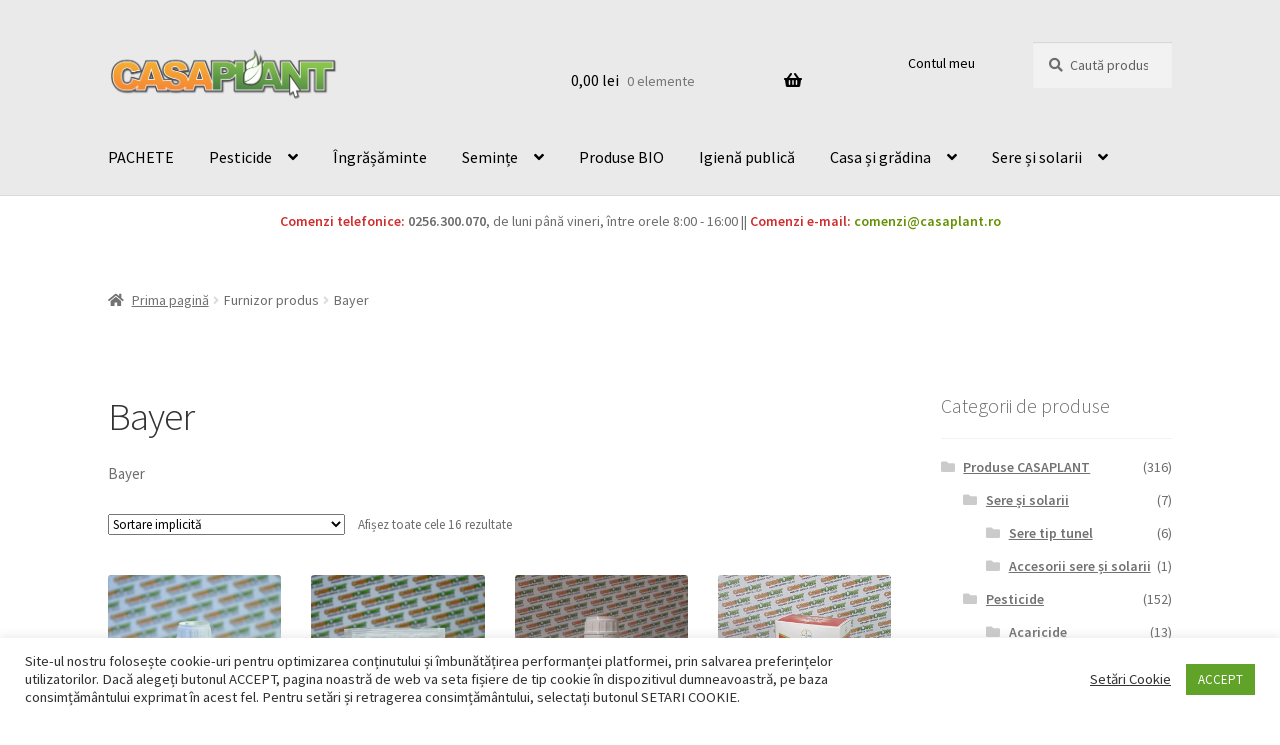

--- FILE ---
content_type: text/html; charset=UTF-8
request_url: https://www.casaplant.ro/furnizor/bayer/
body_size: 27114
content:
<!doctype html>
<html lang="ro-RO">
<head>
<meta charset="UTF-8">
<meta name="viewport" content="width=device-width, initial-scale=1">
<link rel="profile" href="http://gmpg.org/xfn/11">
<link rel="pingback" href="https://www.casaplant.ro/xmlrpc.php">

<title>Bayer &#8211; CASAPLANT</title>
<meta name='robots' content='max-image-preview:large' />
	<style>img:is([sizes="auto" i], [sizes^="auto," i]) { contain-intrinsic-size: 3000px 1500px }</style>
	<link rel='dns-prefetch' href='//fonts.googleapis.com' />
<link rel="alternate" type="application/rss+xml" title="CASAPLANT &raquo; Flux" href="https://www.casaplant.ro/feed/" />
<link rel="alternate" type="application/rss+xml" title="CASAPLANT &raquo; Flux comentarii" href="https://www.casaplant.ro/comments/feed/" />
<link rel="alternate" type="application/rss+xml" title="CASAPLANT &raquo; Flux Bayer Furnizor" href="https://www.casaplant.ro/furnizor/bayer/feed/" />
<script>
window._wpemojiSettings = {"baseUrl":"https:\/\/s.w.org\/images\/core\/emoji\/16.0.1\/72x72\/","ext":".png","svgUrl":"https:\/\/s.w.org\/images\/core\/emoji\/16.0.1\/svg\/","svgExt":".svg","source":{"concatemoji":"https:\/\/www.casaplant.ro\/wp-includes\/js\/wp-emoji-release.min.js?ver=6.8.3"}};
/*! This file is auto-generated */
!function(s,n){var o,i,e;function c(e){try{var t={supportTests:e,timestamp:(new Date).valueOf()};sessionStorage.setItem(o,JSON.stringify(t))}catch(e){}}function p(e,t,n){e.clearRect(0,0,e.canvas.width,e.canvas.height),e.fillText(t,0,0);var t=new Uint32Array(e.getImageData(0,0,e.canvas.width,e.canvas.height).data),a=(e.clearRect(0,0,e.canvas.width,e.canvas.height),e.fillText(n,0,0),new Uint32Array(e.getImageData(0,0,e.canvas.width,e.canvas.height).data));return t.every(function(e,t){return e===a[t]})}function u(e,t){e.clearRect(0,0,e.canvas.width,e.canvas.height),e.fillText(t,0,0);for(var n=e.getImageData(16,16,1,1),a=0;a<n.data.length;a++)if(0!==n.data[a])return!1;return!0}function f(e,t,n,a){switch(t){case"flag":return n(e,"\ud83c\udff3\ufe0f\u200d\u26a7\ufe0f","\ud83c\udff3\ufe0f\u200b\u26a7\ufe0f")?!1:!n(e,"\ud83c\udde8\ud83c\uddf6","\ud83c\udde8\u200b\ud83c\uddf6")&&!n(e,"\ud83c\udff4\udb40\udc67\udb40\udc62\udb40\udc65\udb40\udc6e\udb40\udc67\udb40\udc7f","\ud83c\udff4\u200b\udb40\udc67\u200b\udb40\udc62\u200b\udb40\udc65\u200b\udb40\udc6e\u200b\udb40\udc67\u200b\udb40\udc7f");case"emoji":return!a(e,"\ud83e\udedf")}return!1}function g(e,t,n,a){var r="undefined"!=typeof WorkerGlobalScope&&self instanceof WorkerGlobalScope?new OffscreenCanvas(300,150):s.createElement("canvas"),o=r.getContext("2d",{willReadFrequently:!0}),i=(o.textBaseline="top",o.font="600 32px Arial",{});return e.forEach(function(e){i[e]=t(o,e,n,a)}),i}function t(e){var t=s.createElement("script");t.src=e,t.defer=!0,s.head.appendChild(t)}"undefined"!=typeof Promise&&(o="wpEmojiSettingsSupports",i=["flag","emoji"],n.supports={everything:!0,everythingExceptFlag:!0},e=new Promise(function(e){s.addEventListener("DOMContentLoaded",e,{once:!0})}),new Promise(function(t){var n=function(){try{var e=JSON.parse(sessionStorage.getItem(o));if("object"==typeof e&&"number"==typeof e.timestamp&&(new Date).valueOf()<e.timestamp+604800&&"object"==typeof e.supportTests)return e.supportTests}catch(e){}return null}();if(!n){if("undefined"!=typeof Worker&&"undefined"!=typeof OffscreenCanvas&&"undefined"!=typeof URL&&URL.createObjectURL&&"undefined"!=typeof Blob)try{var e="postMessage("+g.toString()+"("+[JSON.stringify(i),f.toString(),p.toString(),u.toString()].join(",")+"));",a=new Blob([e],{type:"text/javascript"}),r=new Worker(URL.createObjectURL(a),{name:"wpTestEmojiSupports"});return void(r.onmessage=function(e){c(n=e.data),r.terminate(),t(n)})}catch(e){}c(n=g(i,f,p,u))}t(n)}).then(function(e){for(var t in e)n.supports[t]=e[t],n.supports.everything=n.supports.everything&&n.supports[t],"flag"!==t&&(n.supports.everythingExceptFlag=n.supports.everythingExceptFlag&&n.supports[t]);n.supports.everythingExceptFlag=n.supports.everythingExceptFlag&&!n.supports.flag,n.DOMReady=!1,n.readyCallback=function(){n.DOMReady=!0}}).then(function(){return e}).then(function(){var e;n.supports.everything||(n.readyCallback(),(e=n.source||{}).concatemoji?t(e.concatemoji):e.wpemoji&&e.twemoji&&(t(e.twemoji),t(e.wpemoji)))}))}((window,document),window._wpemojiSettings);
</script>
<style id='wp-emoji-styles-inline-css'>

	img.wp-smiley, img.emoji {
		display: inline !important;
		border: none !important;
		box-shadow: none !important;
		height: 1em !important;
		width: 1em !important;
		margin: 0 0.07em !important;
		vertical-align: -0.1em !important;
		background: none !important;
		padding: 0 !important;
	}
</style>
<link rel='stylesheet' id='wp-block-library-css' href='https://www.casaplant.ro/wp-includes/css/dist/block-library/style.min.css?ver=6.8.3' media='all' />
<style id='wp-block-library-theme-inline-css'>
.wp-block-audio :where(figcaption){color:#555;font-size:13px;text-align:center}.is-dark-theme .wp-block-audio :where(figcaption){color:#ffffffa6}.wp-block-audio{margin:0 0 1em}.wp-block-code{border:1px solid #ccc;border-radius:4px;font-family:Menlo,Consolas,monaco,monospace;padding:.8em 1em}.wp-block-embed :where(figcaption){color:#555;font-size:13px;text-align:center}.is-dark-theme .wp-block-embed :where(figcaption){color:#ffffffa6}.wp-block-embed{margin:0 0 1em}.blocks-gallery-caption{color:#555;font-size:13px;text-align:center}.is-dark-theme .blocks-gallery-caption{color:#ffffffa6}:root :where(.wp-block-image figcaption){color:#555;font-size:13px;text-align:center}.is-dark-theme :root :where(.wp-block-image figcaption){color:#ffffffa6}.wp-block-image{margin:0 0 1em}.wp-block-pullquote{border-bottom:4px solid;border-top:4px solid;color:currentColor;margin-bottom:1.75em}.wp-block-pullquote cite,.wp-block-pullquote footer,.wp-block-pullquote__citation{color:currentColor;font-size:.8125em;font-style:normal;text-transform:uppercase}.wp-block-quote{border-left:.25em solid;margin:0 0 1.75em;padding-left:1em}.wp-block-quote cite,.wp-block-quote footer{color:currentColor;font-size:.8125em;font-style:normal;position:relative}.wp-block-quote:where(.has-text-align-right){border-left:none;border-right:.25em solid;padding-left:0;padding-right:1em}.wp-block-quote:where(.has-text-align-center){border:none;padding-left:0}.wp-block-quote.is-large,.wp-block-quote.is-style-large,.wp-block-quote:where(.is-style-plain){border:none}.wp-block-search .wp-block-search__label{font-weight:700}.wp-block-search__button{border:1px solid #ccc;padding:.375em .625em}:where(.wp-block-group.has-background){padding:1.25em 2.375em}.wp-block-separator.has-css-opacity{opacity:.4}.wp-block-separator{border:none;border-bottom:2px solid;margin-left:auto;margin-right:auto}.wp-block-separator.has-alpha-channel-opacity{opacity:1}.wp-block-separator:not(.is-style-wide):not(.is-style-dots){width:100px}.wp-block-separator.has-background:not(.is-style-dots){border-bottom:none;height:1px}.wp-block-separator.has-background:not(.is-style-wide):not(.is-style-dots){height:2px}.wp-block-table{margin:0 0 1em}.wp-block-table td,.wp-block-table th{word-break:normal}.wp-block-table :where(figcaption){color:#555;font-size:13px;text-align:center}.is-dark-theme .wp-block-table :where(figcaption){color:#ffffffa6}.wp-block-video :where(figcaption){color:#555;font-size:13px;text-align:center}.is-dark-theme .wp-block-video :where(figcaption){color:#ffffffa6}.wp-block-video{margin:0 0 1em}:root :where(.wp-block-template-part.has-background){margin-bottom:0;margin-top:0;padding:1.25em 2.375em}
</style>
<style id='classic-theme-styles-inline-css'>
/*! This file is auto-generated */
.wp-block-button__link{color:#fff;background-color:#32373c;border-radius:9999px;box-shadow:none;text-decoration:none;padding:calc(.667em + 2px) calc(1.333em + 2px);font-size:1.125em}.wp-block-file__button{background:#32373c;color:#fff;text-decoration:none}
</style>
<link rel='stylesheet' id='storefront-gutenberg-blocks-css' href='https://www.casaplant.ro/wp-content/themes/storefront/assets/css/base/gutenberg-blocks.css?ver=4.2.0' media='all' />
<style id='storefront-gutenberg-blocks-inline-css'>

				.wp-block-button__link:not(.has-text-color) {
					color: #333333;
				}

				.wp-block-button__link:not(.has-text-color):hover,
				.wp-block-button__link:not(.has-text-color):focus,
				.wp-block-button__link:not(.has-text-color):active {
					color: #333333;
				}

				.wp-block-button__link:not(.has-background) {
					background-color: #d3d3d3;
				}

				.wp-block-button__link:not(.has-background):hover,
				.wp-block-button__link:not(.has-background):focus,
				.wp-block-button__link:not(.has-background):active {
					border-color: #bababa;
					background-color: #bababa;
				}

				.wc-block-grid__products .wc-block-grid__product .wp-block-button__link {
					background-color: #d3d3d3;
					border-color: #d3d3d3;
					color: #333333;
				}

				.wp-block-quote footer,
				.wp-block-quote cite,
				.wp-block-quote__citation {
					color: #6d6d6d;
				}

				.wp-block-pullquote cite,
				.wp-block-pullquote footer,
				.wp-block-pullquote__citation {
					color: #6d6d6d;
				}

				.wp-block-image figcaption {
					color: #6d6d6d;
				}

				.wp-block-separator.is-style-dots::before {
					color: #333333;
				}

				.wp-block-file a.wp-block-file__button {
					color: #333333;
					background-color: #d3d3d3;
					border-color: #d3d3d3;
				}

				.wp-block-file a.wp-block-file__button:hover,
				.wp-block-file a.wp-block-file__button:focus,
				.wp-block-file a.wp-block-file__button:active {
					color: #333333;
					background-color: #bababa;
				}

				.wp-block-code,
				.wp-block-preformatted pre {
					color: #6d6d6d;
				}

				.wp-block-table:not( .has-background ):not( .is-style-stripes ) tbody tr:nth-child(2n) td {
					background-color: #fdfdfd;
				}

				.wp-block-cover .wp-block-cover__inner-container h1:not(.has-text-color),
				.wp-block-cover .wp-block-cover__inner-container h2:not(.has-text-color),
				.wp-block-cover .wp-block-cover__inner-container h3:not(.has-text-color),
				.wp-block-cover .wp-block-cover__inner-container h4:not(.has-text-color),
				.wp-block-cover .wp-block-cover__inner-container h5:not(.has-text-color),
				.wp-block-cover .wp-block-cover__inner-container h6:not(.has-text-color) {
					color: #000000;
				}

				.wc-block-components-price-slider__range-input-progress,
				.rtl .wc-block-components-price-slider__range-input-progress {
					--range-color: #639100;
				}

				/* Target only IE11 */
				@media all and (-ms-high-contrast: none), (-ms-high-contrast: active) {
					.wc-block-components-price-slider__range-input-progress {
						background: #639100;
					}
				}

				.wc-block-components-button:not(.is-link) {
					background-color: #333333;
					color: #ffffff;
				}

				.wc-block-components-button:not(.is-link):hover,
				.wc-block-components-button:not(.is-link):focus,
				.wc-block-components-button:not(.is-link):active {
					background-color: #1a1a1a;
					color: #ffffff;
				}

				.wc-block-components-button:not(.is-link):disabled {
					background-color: #333333;
					color: #ffffff;
				}

				.wc-block-cart__submit-container {
					background-color: #ffffff;
				}

				.wc-block-cart__submit-container::before {
					color: rgba(220,220,220,0.5);
				}

				.wc-block-components-order-summary-item__quantity {
					background-color: #ffffff;
					border-color: #6d6d6d;
					box-shadow: 0 0 0 2px #ffffff;
					color: #6d6d6d;
				}
			
</style>
<style id='global-styles-inline-css'>
:root{--wp--preset--aspect-ratio--square: 1;--wp--preset--aspect-ratio--4-3: 4/3;--wp--preset--aspect-ratio--3-4: 3/4;--wp--preset--aspect-ratio--3-2: 3/2;--wp--preset--aspect-ratio--2-3: 2/3;--wp--preset--aspect-ratio--16-9: 16/9;--wp--preset--aspect-ratio--9-16: 9/16;--wp--preset--color--black: #000000;--wp--preset--color--cyan-bluish-gray: #abb8c3;--wp--preset--color--white: #ffffff;--wp--preset--color--pale-pink: #f78da7;--wp--preset--color--vivid-red: #cf2e2e;--wp--preset--color--luminous-vivid-orange: #ff6900;--wp--preset--color--luminous-vivid-amber: #fcb900;--wp--preset--color--light-green-cyan: #7bdcb5;--wp--preset--color--vivid-green-cyan: #00d084;--wp--preset--color--pale-cyan-blue: #8ed1fc;--wp--preset--color--vivid-cyan-blue: #0693e3;--wp--preset--color--vivid-purple: #9b51e0;--wp--preset--gradient--vivid-cyan-blue-to-vivid-purple: linear-gradient(135deg,rgba(6,147,227,1) 0%,rgb(155,81,224) 100%);--wp--preset--gradient--light-green-cyan-to-vivid-green-cyan: linear-gradient(135deg,rgb(122,220,180) 0%,rgb(0,208,130) 100%);--wp--preset--gradient--luminous-vivid-amber-to-luminous-vivid-orange: linear-gradient(135deg,rgba(252,185,0,1) 0%,rgba(255,105,0,1) 100%);--wp--preset--gradient--luminous-vivid-orange-to-vivid-red: linear-gradient(135deg,rgba(255,105,0,1) 0%,rgb(207,46,46) 100%);--wp--preset--gradient--very-light-gray-to-cyan-bluish-gray: linear-gradient(135deg,rgb(238,238,238) 0%,rgb(169,184,195) 100%);--wp--preset--gradient--cool-to-warm-spectrum: linear-gradient(135deg,rgb(74,234,220) 0%,rgb(151,120,209) 20%,rgb(207,42,186) 40%,rgb(238,44,130) 60%,rgb(251,105,98) 80%,rgb(254,248,76) 100%);--wp--preset--gradient--blush-light-purple: linear-gradient(135deg,rgb(255,206,236) 0%,rgb(152,150,240) 100%);--wp--preset--gradient--blush-bordeaux: linear-gradient(135deg,rgb(254,205,165) 0%,rgb(254,45,45) 50%,rgb(107,0,62) 100%);--wp--preset--gradient--luminous-dusk: linear-gradient(135deg,rgb(255,203,112) 0%,rgb(199,81,192) 50%,rgb(65,88,208) 100%);--wp--preset--gradient--pale-ocean: linear-gradient(135deg,rgb(255,245,203) 0%,rgb(182,227,212) 50%,rgb(51,167,181) 100%);--wp--preset--gradient--electric-grass: linear-gradient(135deg,rgb(202,248,128) 0%,rgb(113,206,126) 100%);--wp--preset--gradient--midnight: linear-gradient(135deg,rgb(2,3,129) 0%,rgb(40,116,252) 100%);--wp--preset--font-size--small: 14px;--wp--preset--font-size--medium: 23px;--wp--preset--font-size--large: 26px;--wp--preset--font-size--x-large: 42px;--wp--preset--font-size--normal: 16px;--wp--preset--font-size--huge: 37px;--wp--preset--font-family--inter: "Inter", sans-serif;--wp--preset--font-family--cardo: Cardo;--wp--preset--spacing--20: 0.44rem;--wp--preset--spacing--30: 0.67rem;--wp--preset--spacing--40: 1rem;--wp--preset--spacing--50: 1.5rem;--wp--preset--spacing--60: 2.25rem;--wp--preset--spacing--70: 3.38rem;--wp--preset--spacing--80: 5.06rem;--wp--preset--shadow--natural: 6px 6px 9px rgba(0, 0, 0, 0.2);--wp--preset--shadow--deep: 12px 12px 50px rgba(0, 0, 0, 0.4);--wp--preset--shadow--sharp: 6px 6px 0px rgba(0, 0, 0, 0.2);--wp--preset--shadow--outlined: 6px 6px 0px -3px rgba(255, 255, 255, 1), 6px 6px rgba(0, 0, 0, 1);--wp--preset--shadow--crisp: 6px 6px 0px rgba(0, 0, 0, 1);}:where(.is-layout-flex){gap: 0.5em;}:where(.is-layout-grid){gap: 0.5em;}body .is-layout-flex{display: flex;}.is-layout-flex{flex-wrap: wrap;align-items: center;}.is-layout-flex > :is(*, div){margin: 0;}body .is-layout-grid{display: grid;}.is-layout-grid > :is(*, div){margin: 0;}:where(.wp-block-columns.is-layout-flex){gap: 2em;}:where(.wp-block-columns.is-layout-grid){gap: 2em;}:where(.wp-block-post-template.is-layout-flex){gap: 1.25em;}:where(.wp-block-post-template.is-layout-grid){gap: 1.25em;}.has-black-color{color: var(--wp--preset--color--black) !important;}.has-cyan-bluish-gray-color{color: var(--wp--preset--color--cyan-bluish-gray) !important;}.has-white-color{color: var(--wp--preset--color--white) !important;}.has-pale-pink-color{color: var(--wp--preset--color--pale-pink) !important;}.has-vivid-red-color{color: var(--wp--preset--color--vivid-red) !important;}.has-luminous-vivid-orange-color{color: var(--wp--preset--color--luminous-vivid-orange) !important;}.has-luminous-vivid-amber-color{color: var(--wp--preset--color--luminous-vivid-amber) !important;}.has-light-green-cyan-color{color: var(--wp--preset--color--light-green-cyan) !important;}.has-vivid-green-cyan-color{color: var(--wp--preset--color--vivid-green-cyan) !important;}.has-pale-cyan-blue-color{color: var(--wp--preset--color--pale-cyan-blue) !important;}.has-vivid-cyan-blue-color{color: var(--wp--preset--color--vivid-cyan-blue) !important;}.has-vivid-purple-color{color: var(--wp--preset--color--vivid-purple) !important;}.has-black-background-color{background-color: var(--wp--preset--color--black) !important;}.has-cyan-bluish-gray-background-color{background-color: var(--wp--preset--color--cyan-bluish-gray) !important;}.has-white-background-color{background-color: var(--wp--preset--color--white) !important;}.has-pale-pink-background-color{background-color: var(--wp--preset--color--pale-pink) !important;}.has-vivid-red-background-color{background-color: var(--wp--preset--color--vivid-red) !important;}.has-luminous-vivid-orange-background-color{background-color: var(--wp--preset--color--luminous-vivid-orange) !important;}.has-luminous-vivid-amber-background-color{background-color: var(--wp--preset--color--luminous-vivid-amber) !important;}.has-light-green-cyan-background-color{background-color: var(--wp--preset--color--light-green-cyan) !important;}.has-vivid-green-cyan-background-color{background-color: var(--wp--preset--color--vivid-green-cyan) !important;}.has-pale-cyan-blue-background-color{background-color: var(--wp--preset--color--pale-cyan-blue) !important;}.has-vivid-cyan-blue-background-color{background-color: var(--wp--preset--color--vivid-cyan-blue) !important;}.has-vivid-purple-background-color{background-color: var(--wp--preset--color--vivid-purple) !important;}.has-black-border-color{border-color: var(--wp--preset--color--black) !important;}.has-cyan-bluish-gray-border-color{border-color: var(--wp--preset--color--cyan-bluish-gray) !important;}.has-white-border-color{border-color: var(--wp--preset--color--white) !important;}.has-pale-pink-border-color{border-color: var(--wp--preset--color--pale-pink) !important;}.has-vivid-red-border-color{border-color: var(--wp--preset--color--vivid-red) !important;}.has-luminous-vivid-orange-border-color{border-color: var(--wp--preset--color--luminous-vivid-orange) !important;}.has-luminous-vivid-amber-border-color{border-color: var(--wp--preset--color--luminous-vivid-amber) !important;}.has-light-green-cyan-border-color{border-color: var(--wp--preset--color--light-green-cyan) !important;}.has-vivid-green-cyan-border-color{border-color: var(--wp--preset--color--vivid-green-cyan) !important;}.has-pale-cyan-blue-border-color{border-color: var(--wp--preset--color--pale-cyan-blue) !important;}.has-vivid-cyan-blue-border-color{border-color: var(--wp--preset--color--vivid-cyan-blue) !important;}.has-vivid-purple-border-color{border-color: var(--wp--preset--color--vivid-purple) !important;}.has-vivid-cyan-blue-to-vivid-purple-gradient-background{background: var(--wp--preset--gradient--vivid-cyan-blue-to-vivid-purple) !important;}.has-light-green-cyan-to-vivid-green-cyan-gradient-background{background: var(--wp--preset--gradient--light-green-cyan-to-vivid-green-cyan) !important;}.has-luminous-vivid-amber-to-luminous-vivid-orange-gradient-background{background: var(--wp--preset--gradient--luminous-vivid-amber-to-luminous-vivid-orange) !important;}.has-luminous-vivid-orange-to-vivid-red-gradient-background{background: var(--wp--preset--gradient--luminous-vivid-orange-to-vivid-red) !important;}.has-very-light-gray-to-cyan-bluish-gray-gradient-background{background: var(--wp--preset--gradient--very-light-gray-to-cyan-bluish-gray) !important;}.has-cool-to-warm-spectrum-gradient-background{background: var(--wp--preset--gradient--cool-to-warm-spectrum) !important;}.has-blush-light-purple-gradient-background{background: var(--wp--preset--gradient--blush-light-purple) !important;}.has-blush-bordeaux-gradient-background{background: var(--wp--preset--gradient--blush-bordeaux) !important;}.has-luminous-dusk-gradient-background{background: var(--wp--preset--gradient--luminous-dusk) !important;}.has-pale-ocean-gradient-background{background: var(--wp--preset--gradient--pale-ocean) !important;}.has-electric-grass-gradient-background{background: var(--wp--preset--gradient--electric-grass) !important;}.has-midnight-gradient-background{background: var(--wp--preset--gradient--midnight) !important;}.has-small-font-size{font-size: var(--wp--preset--font-size--small) !important;}.has-medium-font-size{font-size: var(--wp--preset--font-size--medium) !important;}.has-large-font-size{font-size: var(--wp--preset--font-size--large) !important;}.has-x-large-font-size{font-size: var(--wp--preset--font-size--x-large) !important;}
:where(.wp-block-post-template.is-layout-flex){gap: 1.25em;}:where(.wp-block-post-template.is-layout-grid){gap: 1.25em;}
:where(.wp-block-columns.is-layout-flex){gap: 2em;}:where(.wp-block-columns.is-layout-grid){gap: 2em;}
:root :where(.wp-block-pullquote){font-size: 1.5em;line-height: 1.6;}
</style>
<link rel='stylesheet' id='contact-form-7-css' href='https://www.casaplant.ro/wp-content/plugins/contact-form-7/includes/css/styles.css?ver=6.0' media='all' />
<link rel='stylesheet' id='cookie-law-info-css' href='https://www.casaplant.ro/wp-content/plugins/cookie-law-info/legacy/public/css/cookie-law-info-public.css?ver=3.3.6' media='all' />
<link rel='stylesheet' id='cookie-law-info-gdpr-css' href='https://www.casaplant.ro/wp-content/plugins/cookie-law-info/legacy/public/css/cookie-law-info-gdpr.css?ver=3.3.6' media='all' />
<style id='woocommerce-inline-inline-css'>
.woocommerce form .form-row .required { visibility: visible; }
</style>
<link rel='stylesheet' id='woosb-frontend-css' href='https://www.casaplant.ro/wp-content/plugins/woo-product-bundle/assets/css/frontend.css?ver=8.1.3' media='all' />
<link rel='stylesheet' id='storefront-style-css' href='https://www.casaplant.ro/wp-content/themes/storefront/style.css?ver=4.2.0' media='all' />
<style id='storefront-style-inline-css'>

			.main-navigation ul li a,
			.site-title a,
			ul.menu li a,
			.site-branding h1 a,
			button.menu-toggle,
			button.menu-toggle:hover,
			.handheld-navigation .dropdown-toggle {
				color: #000000;
			}

			button.menu-toggle,
			button.menu-toggle:hover {
				border-color: #000000;
			}

			.main-navigation ul li a:hover,
			.main-navigation ul li:hover > a,
			.site-title a:hover,
			.site-header ul.menu li.current-menu-item > a {
				color: #414141;
			}

			table:not( .has-background ) th {
				background-color: #f8f8f8;
			}

			table:not( .has-background ) tbody td {
				background-color: #fdfdfd;
			}

			table:not( .has-background ) tbody tr:nth-child(2n) td,
			fieldset,
			fieldset legend {
				background-color: #fbfbfb;
			}

			.site-header,
			.secondary-navigation ul ul,
			.main-navigation ul.menu > li.menu-item-has-children:after,
			.secondary-navigation ul.menu ul,
			.storefront-handheld-footer-bar,
			.storefront-handheld-footer-bar ul li > a,
			.storefront-handheld-footer-bar ul li.search .site-search,
			button.menu-toggle,
			button.menu-toggle:hover {
				background-color: #eaeaea;
			}

			p.site-description,
			.site-header,
			.storefront-handheld-footer-bar {
				color: #000000;
			}

			button.menu-toggle:after,
			button.menu-toggle:before,
			button.menu-toggle span:before {
				background-color: #000000;
			}

			h1, h2, h3, h4, h5, h6, .wc-block-grid__product-title {
				color: #333333;
			}

			.widget h1 {
				border-bottom-color: #333333;
			}

			body,
			.secondary-navigation a {
				color: #6d6d6d;
			}

			.widget-area .widget a,
			.hentry .entry-header .posted-on a,
			.hentry .entry-header .post-author a,
			.hentry .entry-header .post-comments a,
			.hentry .entry-header .byline a {
				color: #727272;
			}

			a {
				color: #639100;
			}

			a:focus,
			button:focus,
			.button.alt:focus,
			input:focus,
			textarea:focus,
			input[type="button"]:focus,
			input[type="reset"]:focus,
			input[type="submit"]:focus,
			input[type="email"]:focus,
			input[type="tel"]:focus,
			input[type="url"]:focus,
			input[type="password"]:focus,
			input[type="search"]:focus {
				outline-color: #639100;
			}

			button, input[type="button"], input[type="reset"], input[type="submit"], .button, .widget a.button {
				background-color: #d3d3d3;
				border-color: #d3d3d3;
				color: #333333;
			}

			button:hover, input[type="button"]:hover, input[type="reset"]:hover, input[type="submit"]:hover, .button:hover, .widget a.button:hover {
				background-color: #bababa;
				border-color: #bababa;
				color: #333333;
			}

			button.alt, input[type="button"].alt, input[type="reset"].alt, input[type="submit"].alt, .button.alt, .widget-area .widget a.button.alt {
				background-color: #333333;
				border-color: #333333;
				color: #ffffff;
			}

			button.alt:hover, input[type="button"].alt:hover, input[type="reset"].alt:hover, input[type="submit"].alt:hover, .button.alt:hover, .widget-area .widget a.button.alt:hover {
				background-color: #1a1a1a;
				border-color: #1a1a1a;
				color: #ffffff;
			}

			.pagination .page-numbers li .page-numbers.current {
				background-color: #e6e6e6;
				color: #636363;
			}

			#comments .comment-list .comment-content .comment-text {
				background-color: #f8f8f8;
			}

			.site-footer {
				background-color: #f0f0f0;
				color: #6d6d6d;
			}

			.site-footer a:not(.button):not(.components-button) {
				color: #333333;
			}

			.site-footer .storefront-handheld-footer-bar a:not(.button):not(.components-button) {
				color: #000000;
			}

			.site-footer h1, .site-footer h2, .site-footer h3, .site-footer h4, .site-footer h5, .site-footer h6, .site-footer .widget .widget-title, .site-footer .widget .widgettitle {
				color: #333333;
			}

			.page-template-template-homepage.has-post-thumbnail .type-page.has-post-thumbnail .entry-title {
				color: #000000;
			}

			.page-template-template-homepage.has-post-thumbnail .type-page.has-post-thumbnail .entry-content {
				color: #000000;
			}

			@media screen and ( min-width: 768px ) {
				.secondary-navigation ul.menu a:hover {
					color: #191919;
				}

				.secondary-navigation ul.menu a {
					color: #000000;
				}

				.main-navigation ul.menu ul.sub-menu,
				.main-navigation ul.nav-menu ul.children {
					background-color: #dbdbdb;
				}

				.site-header {
					border-bottom-color: #dbdbdb;
				}
			}

				.sp-fixed-width .site {
					background-color:#ffffff;
				}
			

				.checkout-slides .sp-checkout-control-nav li a:after {
					background-color:#ffffff;
					border: 4px solid #d7d7d7;
				}

				.checkout-slides .sp-checkout-control-nav li:nth-child(2) a.flex-active:after {
					border: 4px solid #d7d7d7;
				}

				.checkout-slides .sp-checkout-control-nav li a:before,
				.checkout-slides .sp-checkout-control-nav li:nth-child(2) a.flex-active:before  {
					background-color:#d7d7d7;
				}

				.checkout-slides .sp-checkout-control-nav li:nth-child(2) a:before {
					background-color:#ebebeb;
				}

				.checkout-slides .sp-checkout-control-nav li:nth-child(2) a:after {
					border: 4px solid #ebebeb;
				}
			
</style>
<link rel='stylesheet' id='storefront-icons-css' href='https://www.casaplant.ro/wp-content/themes/storefront/assets/css/base/icons.css?ver=4.2.0' media='all' />
<link rel='stylesheet' id='storefront-fonts-css' href='https://fonts.googleapis.com/css?family=Source+Sans+Pro%3A400%2C300%2C300italic%2C400italic%2C600%2C700%2C900&#038;subset=latin%2Clatin-ext&#038;ver=4.2.0' media='all' />
<link rel='stylesheet' id='sbc-styles-css' href='https://www.casaplant.ro/wp-content/plugins/storefront-blog-customiser/assets/css/style.css?ver=6.8.3' media='all' />
<link rel='stylesheet' id='sph-styles-css' href='https://www.casaplant.ro/wp-content/plugins/storefront-parallax-hero/assets/css/style.css?ver=6.8.3' media='all' />
<style id='sph-styles-inline-css'>

		.sph-hero a:not(.button) {
			color: #ffa93a;
		}

		.overlay.animated h1:after {
			color: #ffffff;
		}

		.overlay.animated span:before {
			background-color: #639100;
		}
</style>
<link rel='stylesheet' id='storefront-woocommerce-style-css' href='https://www.casaplant.ro/wp-content/themes/storefront/assets/css/woocommerce/woocommerce.css?ver=4.2.0' media='all' />
<style id='storefront-woocommerce-style-inline-css'>
@font-face {
				font-family: star;
				src: url(https://www.casaplant.ro/wp-content/plugins/woocommerce/assets/fonts/star.eot);
				src:
					url(https://www.casaplant.ro/wp-content/plugins/woocommerce/assets/fonts/star.eot?#iefix) format("embedded-opentype"),
					url(https://www.casaplant.ro/wp-content/plugins/woocommerce/assets/fonts/star.woff) format("woff"),
					url(https://www.casaplant.ro/wp-content/plugins/woocommerce/assets/fonts/star.ttf) format("truetype"),
					url(https://www.casaplant.ro/wp-content/plugins/woocommerce/assets/fonts/star.svg#star) format("svg");
				font-weight: 400;
				font-style: normal;
			}
			@font-face {
				font-family: WooCommerce;
				src: url(https://www.casaplant.ro/wp-content/plugins/woocommerce/assets/fonts/WooCommerce.eot);
				src:
					url(https://www.casaplant.ro/wp-content/plugins/woocommerce/assets/fonts/WooCommerce.eot?#iefix) format("embedded-opentype"),
					url(https://www.casaplant.ro/wp-content/plugins/woocommerce/assets/fonts/WooCommerce.woff) format("woff"),
					url(https://www.casaplant.ro/wp-content/plugins/woocommerce/assets/fonts/WooCommerce.ttf) format("truetype"),
					url(https://www.casaplant.ro/wp-content/plugins/woocommerce/assets/fonts/WooCommerce.svg#WooCommerce) format("svg");
				font-weight: 400;
				font-style: normal;
			}

			a.cart-contents,
			.site-header-cart .widget_shopping_cart a {
				color: #000000;
			}

			a.cart-contents:hover,
			.site-header-cart .widget_shopping_cart a:hover,
			.site-header-cart:hover > li > a {
				color: #414141;
			}

			table.cart td.product-remove,
			table.cart td.actions {
				border-top-color: #ffffff;
			}

			.storefront-handheld-footer-bar ul li.cart .count {
				background-color: #000000;
				color: #eaeaea;
				border-color: #eaeaea;
			}

			.woocommerce-tabs ul.tabs li.active a,
			ul.products li.product .price,
			.onsale,
			.wc-block-grid__product-onsale,
			.widget_search form:before,
			.widget_product_search form:before {
				color: #6d6d6d;
			}

			.woocommerce-breadcrumb a,
			a.woocommerce-review-link,
			.product_meta a {
				color: #727272;
			}

			.wc-block-grid__product-onsale,
			.onsale {
				border-color: #6d6d6d;
			}

			.star-rating span:before,
			.quantity .plus, .quantity .minus,
			p.stars a:hover:after,
			p.stars a:after,
			.star-rating span:before,
			#payment .payment_methods li input[type=radio]:first-child:checked+label:before {
				color: #639100;
			}

			.widget_price_filter .ui-slider .ui-slider-range,
			.widget_price_filter .ui-slider .ui-slider-handle {
				background-color: #639100;
			}

			.order_details {
				background-color: #f8f8f8;
			}

			.order_details > li {
				border-bottom: 1px dotted #e3e3e3;
			}

			.order_details:before,
			.order_details:after {
				background: -webkit-linear-gradient(transparent 0,transparent 0),-webkit-linear-gradient(135deg,#f8f8f8 33.33%,transparent 33.33%),-webkit-linear-gradient(45deg,#f8f8f8 33.33%,transparent 33.33%)
			}

			#order_review {
				background-color: #ffffff;
			}

			#payment .payment_methods > li .payment_box,
			#payment .place-order {
				background-color: #fafafa;
			}

			#payment .payment_methods > li:not(.woocommerce-notice) {
				background-color: #f5f5f5;
			}

			#payment .payment_methods > li:not(.woocommerce-notice):hover {
				background-color: #f0f0f0;
			}

			.woocommerce-pagination .page-numbers li .page-numbers.current {
				background-color: #e6e6e6;
				color: #636363;
			}

			.wc-block-grid__product-onsale,
			.onsale,
			.woocommerce-pagination .page-numbers li .page-numbers:not(.current) {
				color: #6d6d6d;
			}

			p.stars a:before,
			p.stars a:hover~a:before,
			p.stars.selected a.active~a:before {
				color: #6d6d6d;
			}

			p.stars.selected a.active:before,
			p.stars:hover a:before,
			p.stars.selected a:not(.active):before,
			p.stars.selected a.active:before {
				color: #639100;
			}

			.single-product div.product .woocommerce-product-gallery .woocommerce-product-gallery__trigger {
				background-color: #d3d3d3;
				color: #333333;
			}

			.single-product div.product .woocommerce-product-gallery .woocommerce-product-gallery__trigger:hover {
				background-color: #bababa;
				border-color: #bababa;
				color: #333333;
			}

			.button.added_to_cart:focus,
			.button.wc-forward:focus {
				outline-color: #639100;
			}

			.added_to_cart,
			.site-header-cart .widget_shopping_cart a.button,
			.wc-block-grid__products .wc-block-grid__product .wp-block-button__link {
				background-color: #d3d3d3;
				border-color: #d3d3d3;
				color: #333333;
			}

			.added_to_cart:hover,
			.site-header-cart .widget_shopping_cart a.button:hover,
			.wc-block-grid__products .wc-block-grid__product .wp-block-button__link:hover {
				background-color: #bababa;
				border-color: #bababa;
				color: #333333;
			}

			.added_to_cart.alt, .added_to_cart, .widget a.button.checkout {
				background-color: #333333;
				border-color: #333333;
				color: #ffffff;
			}

			.added_to_cart.alt:hover, .added_to_cart:hover, .widget a.button.checkout:hover {
				background-color: #1a1a1a;
				border-color: #1a1a1a;
				color: #ffffff;
			}

			.button.loading {
				color: #d3d3d3;
			}

			.button.loading:hover {
				background-color: #d3d3d3;
			}

			.button.loading:after {
				color: #333333;
			}

			@media screen and ( min-width: 768px ) {
				.site-header-cart .widget_shopping_cart,
				.site-header .product_list_widget li .quantity {
					color: #000000;
				}

				.site-header-cart .widget_shopping_cart .buttons,
				.site-header-cart .widget_shopping_cart .total {
					background-color: #e0e0e0;
				}

				.site-header-cart .widget_shopping_cart {
					background-color: #dbdbdb;
				}
			}
				.storefront-product-pagination a {
					color: #6d6d6d;
					background-color: #ffffff;
				}
				.storefront-sticky-add-to-cart {
					color: #6d6d6d;
					background-color: #ffffff;
				}

				.storefront-sticky-add-to-cart a:not(.button) {
					color: #000000;
				}

				.woocommerce-message {
					background-color: #0f834d !important;
					color: #ffffff !important;
				}

				.woocommerce-message a,
				.woocommerce-message a:hover,
				.woocommerce-message .button,
				.woocommerce-message .button:hover {
					color: #ffffff !important;
				}

				.woocommerce-info {
					background-color: #dd9933 !important;
					color: #ffffff !important;
				}

				.woocommerce-info a,
				.woocommerce-info a:hover,
				.woocommerce-info .button,
				.woocommerce-info .button:hover {
					color: #ffffff !important;
				}

				.woocommerce-error {
					background-color: #e2401c !important;
					color: #ffffff !important;
				}

				.woocommerce-error a,
				.woocommerce-error a:hover,
				.woocommerce-error .button,
				.woocommerce-error .button:hover {
					color: #ffffff !important;
				}

			

				.star-rating span:before,
				.star-rating:before {
					color: #FFA200 !important;
				}

				.star-rating:before {
					opacity: 0.25 !important;
				}
			
</style>
<link rel='stylesheet' id='wcmmq-front-style-css' href='https://www.casaplant.ro/wp-content/plugins/woo-min-max-quantity-step-control-single/assets/css/wcmmq-front.css?ver=1.0.0' media='all' />
<link rel='stylesheet' id='sp-header-frontend-css' href='https://www.casaplant.ro/wp-content/plugins/storefront-powerpack/includes/customizer/header/assets/css/sp-header-frontend.css?ver=1.6.3' media='all' />
<link rel='stylesheet' id='sp-styles-css' href='https://www.casaplant.ro/wp-content/plugins/storefront-powerpack/assets/css/style.css?ver=1.6.3' media='all' />
<link rel='stylesheet' id='sprh-styles-css' href='https://www.casaplant.ro/wp-content/plugins/storefront-product-hero/assets/css/style.css?ver=6.8.3' media='all' />
<style id='sprh-styles-inline-css'>

		.sprh-hero a:not(.button) {
			color: #81d742;
		}
</style>
<link rel='stylesheet' id='storefront-mega-menus-frontend-css' href='https://www.casaplant.ro/wp-content/plugins/storefront-mega-menus/assets/css/frontend.css?ver=1.6.2' media='all' />
<style id='storefront-mega-menus-frontend-inline-css'>

			.smm-mega-menu {
				background-color: #eaeaea;
			}

			.main-navigation ul li.smm-active .smm-mega-menu a.button {
				background-color: #d3d3d3 !important;
				border-color: #d3d3d3 !important;
				color: #333333 !important;
			}

			.main-navigation ul li.smm-active .smm-mega-menu a.button:hover {
				background-color: #bababa !important;
				border-color: #bababa !important;
				color: #333333 !important;
			}

			.main-navigation ul li.smm-active .smm-mega-menu a.added_to_cart {
				background-color: #333333 !important;
				border-color: #333333 !important;
				color: #ffffff !important;
			}

			.main-navigation ul li.smm-active .smm-mega-menu a.added_to_cart:hover {
				background-color: #1a1a1a !important;
				border-color: #1a1a1a !important;
				color: #ffffff !important;
			}

			.main-navigation ul li.smm-active .widget h3.widget-title,
			.main-navigation ul li.smm-active li ul.products li.product h3 {
				color: #000000;
			}

			.main-navigation ul li.smm-active ul.sub-menu li a {
				color: #000000;
			}
</style>
<script src="https://www.casaplant.ro/wp-includes/js/jquery/jquery.min.js?ver=3.7.1" id="jquery-core-js"></script>
<script src="https://www.casaplant.ro/wp-includes/js/jquery/jquery-migrate.min.js?ver=3.4.1" id="jquery-migrate-js"></script>
<script id="cookie-law-info-js-extra">
var Cli_Data = {"nn_cookie_ids":["cookielawinfo-checkbox-securitate","cookielawinfo-checkbox-analiza","cookielawinfo-checkbox-publicitate","cookielawinfo-checkbox-sistem","tk_ai","tk_qs","tk_or","tk_r3d","tk_lr"],"cookielist":[],"non_necessary_cookies":{"analiza":["tk_or","tk_r3d","tk_lr"],"altele":["tk_ai","tk_qs"]},"ccpaEnabled":"","ccpaRegionBased":"","ccpaBarEnabled":"","strictlyEnabled":["necessary","obligatoire"],"ccpaType":"gdpr","js_blocking":"1","custom_integration":"","triggerDomRefresh":"","secure_cookies":""};
var cli_cookiebar_settings = {"animate_speed_hide":"500","animate_speed_show":"500","background":"#FFF","border":"#b1a6a6c2","border_on":"","button_1_button_colour":"#61a229","button_1_button_hover":"#4e8221","button_1_link_colour":"#fff","button_1_as_button":"1","button_1_new_win":"","button_2_button_colour":"#333","button_2_button_hover":"#292929","button_2_link_colour":"#444","button_2_as_button":"","button_2_hidebar":"","button_3_button_colour":"#3566bb","button_3_button_hover":"#2a5296","button_3_link_colour":"#fff","button_3_as_button":"1","button_3_new_win":"","button_4_button_colour":"#000","button_4_button_hover":"#000000","button_4_link_colour":"#333333","button_4_as_button":"","button_7_button_colour":"#61a229","button_7_button_hover":"#4e8221","button_7_link_colour":"#fff","button_7_as_button":"1","button_7_new_win":"","font_family":"inherit","header_fix":"","notify_animate_hide":"1","notify_animate_show":"","notify_div_id":"#cookie-law-info-bar","notify_position_horizontal":"right","notify_position_vertical":"bottom","scroll_close":"","scroll_close_reload":"","accept_close_reload":"","reject_close_reload":"","showagain_tab":"","showagain_background":"#fff","showagain_border":"#000","showagain_div_id":"#cookie-law-info-again","showagain_x_position":"100px","text":"#333333","show_once_yn":"","show_once":"10000","logging_on":"","as_popup":"","popup_overlay":"1","bar_heading_text":"","cookie_bar_as":"banner","popup_showagain_position":"bottom-right","widget_position":"left"};
var log_object = {"ajax_url":"https:\/\/www.casaplant.ro\/wp-admin\/admin-ajax.php"};
</script>
<script src="https://www.casaplant.ro/wp-content/plugins/cookie-law-info/legacy/public/js/cookie-law-info-public.js?ver=3.3.6" id="cookie-law-info-js"></script>
<script src="https://www.casaplant.ro/wp-content/plugins/woocommerce/assets/js/jquery-blockui/jquery.blockUI.min.js?ver=2.7.0-wc.9.4.1" id="jquery-blockui-js" defer data-wp-strategy="defer"></script>
<script id="wc-add-to-cart-js-extra">
var wc_add_to_cart_params = {"ajax_url":"\/wp-admin\/admin-ajax.php","wc_ajax_url":"\/?wc-ajax=%%endpoint%%","i18n_view_cart":"Vezi co\u0219ul","cart_url":"https:\/\/www.casaplant.ro\/cos\/","is_cart":"","cart_redirect_after_add":"no"};
</script>
<script src="https://www.casaplant.ro/wp-content/plugins/woocommerce/assets/js/frontend/add-to-cart.min.js?ver=9.4.1" id="wc-add-to-cart-js" defer data-wp-strategy="defer"></script>
<script src="https://www.casaplant.ro/wp-content/plugins/woocommerce/assets/js/js-cookie/js.cookie.min.js?ver=2.1.4-wc.9.4.1" id="js-cookie-js" defer data-wp-strategy="defer"></script>
<script id="woocommerce-js-extra">
var woocommerce_params = {"ajax_url":"\/wp-admin\/admin-ajax.php","wc_ajax_url":"\/?wc-ajax=%%endpoint%%"};
</script>
<script src="https://www.casaplant.ro/wp-content/plugins/woocommerce/assets/js/frontend/woocommerce.min.js?ver=9.4.1" id="woocommerce-js" defer data-wp-strategy="defer"></script>
<link rel="https://api.w.org/" href="https://www.casaplant.ro/wp-json/" /><link rel="EditURI" type="application/rsd+xml" title="RSD" href="https://www.casaplant.ro/xmlrpc.php?rsd" />
<meta name="generator" content="WordPress 6.8.3" />
<meta name="generator" content="WooCommerce 9.4.1" />
<style type="text/css">
span.wcmmq_prefix {
    float: left;
    padding: 10px;
    margin: 0;
}
</style>	<noscript><style>.woocommerce-product-gallery{ opacity: 1 !important; }</style></noscript>
				<script  type="text/javascript">
				!function(f,b,e,v,n,t,s){if(f.fbq)return;n=f.fbq=function(){n.callMethod?
					n.callMethod.apply(n,arguments):n.queue.push(arguments)};if(!f._fbq)f._fbq=n;
					n.push=n;n.loaded=!0;n.version='2.0';n.queue=[];t=b.createElement(e);t.async=!0;
					t.src=v;s=b.getElementsByTagName(e)[0];s.parentNode.insertBefore(t,s)}(window,
					document,'script','https://connect.facebook.net/en_US/fbevents.js');
			</script>
			<!-- WooCommerce Facebook Integration Begin -->
			<script  type="text/javascript">

				fbq('init', '1185310008587251', {}, {
    "agent": "woocommerce-9.4.1-3.3.0"
});

				fbq( 'track', 'PageView', {
    "source": "woocommerce",
    "version": "9.4.1",
    "pluginVersion": "3.3.0"
} );

				document.addEventListener( 'DOMContentLoaded', function() {
					// Insert placeholder for events injected when a product is added to the cart through AJAX.
					document.body.insertAdjacentHTML( 'beforeend', '<div class=\"wc-facebook-pixel-event-placeholder\"></div>' );
				}, false );

			</script>
			<!-- WooCommerce Facebook Integration End -->
			<style class='wp-fonts-local'>
@font-face{font-family:Inter;font-style:normal;font-weight:300 900;font-display:fallback;src:url('https://www.casaplant.ro/wp-content/plugins/woocommerce/assets/fonts/Inter-VariableFont_slnt,wght.woff2') format('woff2');font-stretch:normal;}
@font-face{font-family:Cardo;font-style:normal;font-weight:400;font-display:fallback;src:url('https://www.casaplant.ro/wp-content/plugins/woocommerce/assets/fonts/cardo_normal_400.woff2') format('woff2');}
</style>
<link rel="icon" href="https://www.casaplant.ro/wp-content/uploads/2021/03/Icon-site-100x100.png" sizes="32x32" />
<link rel="icon" href="https://www.casaplant.ro/wp-content/uploads/2021/03/Icon-site.png" sizes="192x192" />
<link rel="apple-touch-icon" href="https://www.casaplant.ro/wp-content/uploads/2021/03/Icon-site.png" />
<meta name="msapplication-TileImage" content="https://www.casaplant.ro/wp-content/uploads/2021/03/Icon-site.png" />
<style type="text/css" media="screen" id="storefront-powerpack-designer-css">#page .site-content{font-size:16px;letter-spacing:0px;line-height:25px;font-style:normal;font-weight:400;text-decoration:none;margin-top:0px;margin-bottom:0px;margin-left:0px;margin-right:0px;padding-top:0px;padding-bottom:0px;padding-left:0px;padding-right:0px;color:#6d6d6d;border-width:1px;border-radius:0px;border-style:none;border-color:#6d6d6d;}#page .site-main{font-size:15px;letter-spacing:0px;line-height:25px;font-style:normal;font-weight:400;text-decoration:none;margin-top:0px;margin-bottom:41px;margin-left:0px;margin-right:0px;padding-top:0px;padding-bottom:0px;padding-left:0px;padding-right:0px;color:#6d6d6d;border-width:1px;border-radius:0px;border-style:none;border-color:#6d6d6d;}#page ul.products{font-size:16px;letter-spacing:0px;line-height:25px;font-style:normal;font-weight:400;text-decoration:none;margin-top:0px;margin-bottom:0px;margin-left:0px;margin-right:0px;padding-top:0px;padding-bottom:0px;padding-left:0px;padding-right:0px;color:#6d6d6d;border-width:1px;border-radius:0px;border-style:none;border-color:#6d6d6d;}#page .woocommerce-breadcrumb{font-size:14px;letter-spacing:0px;line-height:22px;font-style:normal;font-weight:400;text-decoration:none;margin-top:0px;margin-bottom:0px;margin-left:0px;margin-right:0px;padding-top:0px;padding-bottom:0px;padding-left:0px;padding-right:0px;color:#6d6d6d;border-width:1px;border-radius:0px;border-style:none;border-color:#6d6d6d;}#page ul.products li.product .onsale{font-size:12px;letter-spacing:0px;line-height:25px;font-style:normal;font-weight:600;text-decoration:none;margin-top:0px;margin-bottom:12px;margin-left:0px;margin-right:0px;padding-top:2px;padding-bottom:2px;padding-left:7px;padding-right:7px;color:#ffffff;border-width:1px;border-radius:3px;border-style:solid;border-color:#6d6d6d;background-color:#ff5151;}#page .site-main .type-post .entry-content{font-size:15px;letter-spacing:0px;line-height:25px;font-style:normal;font-weight:400;text-decoration:none;margin-top:0px;margin-bottom:0px;margin-left:0px;margin-right:0px;padding-top:0px;padding-bottom:0px;padding-left:0px;padding-right:0px;color:#6d6d6d;border-width:1px;border-radius:0px;border-style:none;border-color:#6d6d6d;}#page .added_to_cart.alt, .button.alt, button.alt, input[type=button].alt, input[type=reset].alt, input[type=submit].alt{font-size:15px;letter-spacing:0px;line-height:25px;font-style:normal;font-weight:600;text-decoration:none;margin-top:0px;margin-bottom:0px;margin-left:0px;margin-right:0px;padding-top:9px;padding-bottom:9px;padding-left:21px;padding-right:21px;color:#ffffff;border-width:1px;border-radius:0px;border-style:none;border-color:#1a1a1a;background-color:#dd3333;}#page .site-main h2{font-size:22px;letter-spacing:-1px;line-height:40px;font-style:normal;font-weight:300;text-decoration:none;margin-top:0px;margin-bottom:18px;margin-left:0px;margin-right:0px;padding-top:0px;padding-bottom:0px;padding-left:0px;padding-right:0px;color:#333333;border-width:1px;border-radius:0px;border-style:none;border-color:#333333;}#page ul.products li.product h2, ul.products li.product h3{font-size:17px;letter-spacing:-1px;line-height:22px;font-style:normal;font-weight:300;text-decoration:none;margin-top:0px;margin-bottom:18px;margin-left:0px;margin-right:0px;padding-top:0px;padding-bottom:0px;padding-left:0px;padding-right:0px;color:#333333;border-width:1px;border-radius:0px;border-style:none;border-color:#333333;}</style></head>

<body class="archive tax-pa_furnizor term-bayer term-66 wp-custom-logo wp-embed-responsive wp-theme-storefront theme-storefront woocommerce woocommerce-page woocommerce-no-js storefront-secondary-navigation storefront-align-wide right-sidebar woocommerce-active sp-header-active sp-designer sp-shop-alignment-center storefront-blog-excerpt-active storefront-product-hero-active">



<div id="page" class="hfeed site">
	
	<header id="masthead" class="site-header" role="banner" style="">

		<div class="col-full"><div class="sp-header-row"><div class="sp-header-span-5">		<div class="site-branding">
			<a href="https://www.casaplant.ro/" class="custom-logo-link" rel="home"><img width="470" height="129" src="https://www.casaplant.ro/wp-content/uploads/2021/03/Logo-CASAPLANT-470px.png" class="custom-logo" alt="CASAPLANT" decoding="async" fetchpriority="high" srcset="https://www.casaplant.ro/wp-content/uploads/2021/03/Logo-CASAPLANT-470px.png 470w, https://www.casaplant.ro/wp-content/uploads/2021/03/Logo-CASAPLANT-470px-300x82.png 300w, https://www.casaplant.ro/wp-content/uploads/2021/03/Logo-CASAPLANT-470px-416x114.png 416w" sizes="(max-width: 470px) 100vw, 470px" /></a>		</div>
		</div><div class="sp-header-span-3">		<ul id="site-header-cart" class="site-header-cart menu">
			<li class="">
							<a class="cart-contents" href="https://www.casaplant.ro/cos/" title="Vezi coșul tău de cumpărături">
								<span class="woocommerce-Price-amount amount">0,00&nbsp;<span class="woocommerce-Price-currencySymbol">lei</span></span> <span class="count">0 elemente</span>
			</a>
					</li>
			<li>
				<div class="widget woocommerce widget_shopping_cart"><div class="widget_shopping_cart_content"></div></div>			</li>
		</ul>
			</div><div class="sp-header-span-2">			<nav class="secondary-navigation" role="navigation" aria-label="Navigare secundară">
				<div class="menu-meniu-logo-container"><ul id="menu-meniu-logo" class="menu"><li id="menu-item-283" class="menu-item menu-item-type-post_type menu-item-object-page menu-item-283"><a href="https://www.casaplant.ro/contul-meu/">Contul meu</a></li>
</ul></div>			</nav><!-- #site-navigation -->
			</div><div class="sp-header-span-2 sp-header-last">			<div class="site-search">
				<div class="widget woocommerce widget_product_search"><form role="search" method="get" class="woocommerce-product-search" action="https://www.casaplant.ro/">
	<label class="screen-reader-text" for="woocommerce-product-search-field-0">Caută după:</label>
	<input type="search" id="woocommerce-product-search-field-0" class="search-field" placeholder="Caută produse&hellip;" value="" name="s" />
	<button type="submit" value="Caută" class="">Caută</button>
	<input type="hidden" name="post_type" value="product" />
</form>
</div>			</div>
			</div></div><div class="sp-header-row"><div class="sp-header-span-12 sp-header-last">		<nav id="site-navigation" class="main-navigation" role="navigation" aria-label="Navigare principală">
		<button id="site-navigation-menu-toggle" class="menu-toggle" aria-controls="site-navigation" aria-expanded="false"><span>Meniu</span></button>
			<div class="primary-navigation"><ul id="menu-meniu-mobil" class="menu"><li id="menu-item-2137" class="menu-item menu-item-type-taxonomy menu-item-object-product_cat menu-item-2137"><a href="https://www.casaplant.ro/categorie-produs/produse-casaplant/pesticide/pachete-tehnologice/" title="Pachete tehnologice">PACHETE</a></li>
<li id="menu-item-247" class="menu-item menu-item-type-taxonomy menu-item-object-product_cat menu-item-has-children menu-item-247"><a href="https://www.casaplant.ro/categorie-produs/produse-casaplant/pesticide/">Pesticide</a>
<ul class="sub-menu">
	<li id="menu-item-249" class="menu-item menu-item-type-taxonomy menu-item-object-product_cat menu-item-249"><a href="https://www.casaplant.ro/categorie-produs/produse-casaplant/pesticide/acaricide/">Acaricide</a></li>
	<li id="menu-item-256" class="menu-item menu-item-type-taxonomy menu-item-object-product_cat menu-item-256"><a href="https://www.casaplant.ro/categorie-produs/produse-casaplant/pesticide/erbicide/">Erbicide</a></li>
	<li id="menu-item-248" class="menu-item menu-item-type-taxonomy menu-item-object-product_cat menu-item-248"><a href="https://www.casaplant.ro/categorie-produs/produse-casaplant/pesticide/insecticide/">Insecticide</a></li>
	<li id="menu-item-252" class="menu-item menu-item-type-taxonomy menu-item-object-product_cat menu-item-252"><a href="https://www.casaplant.ro/categorie-produs/produse-casaplant/pesticide/fungicide/">Fungicide</a></li>
	<li id="menu-item-1054" class="menu-item menu-item-type-taxonomy menu-item-object-product_cat menu-item-1054"><a href="https://www.casaplant.ro/categorie-produs/produse-casaplant/pesticide/moluscocide/">Moluscocide</a></li>
	<li id="menu-item-250" class="menu-item menu-item-type-taxonomy menu-item-object-product_cat menu-item-250"><a href="https://www.casaplant.ro/categorie-produs/produse-casaplant/pesticide/rodenticide/">Rodenticide</a></li>
	<li id="menu-item-255" class="menu-item menu-item-type-taxonomy menu-item-object-product_cat menu-item-255"><a href="https://www.casaplant.ro/categorie-produs/produse-casaplant/pesticide/adjuvanti/">Adjuvanți</a></li>
	<li id="menu-item-254" class="menu-item menu-item-type-taxonomy menu-item-object-product_cat menu-item-254"><a href="https://www.casaplant.ro/categorie-produs/produse-casaplant/pesticide/regulatori-crestere/">Regulatori de creștere</a></li>
</ul>
</li>
<li id="menu-item-259" class="menu-item menu-item-type-taxonomy menu-item-object-product_cat menu-item-259"><a href="https://www.casaplant.ro/categorie-produs/produse-casaplant/ingrasaminte/">Îngrășăminte</a></li>
<li id="menu-item-4692" class="menu-item menu-item-type-taxonomy menu-item-object-product_cat menu-item-has-children menu-item-4692"><a href="https://www.casaplant.ro/categorie-produs/produse-casaplant/seminte/">Semințe</a>
<ul class="sub-menu">
	<li id="menu-item-4693" class="menu-item menu-item-type-taxonomy menu-item-object-product_cat menu-item-4693"><a href="https://www.casaplant.ro/categorie-produs/produse-casaplant/seminte/seminte-legume/">Semințe Legume</a></li>
	<li id="menu-item-4694" class="menu-item menu-item-type-taxonomy menu-item-object-product_cat menu-item-4694"><a href="https://www.casaplant.ro/categorie-produs/produse-casaplant/seminte/seminte-plante-aromatice/">Semințe Plante aromatice</a></li>
	<li id="menu-item-6299" class="menu-item menu-item-type-taxonomy menu-item-object-product_cat menu-item-6299"><a href="https://www.casaplant.ro/categorie-produs/produse-casaplant/seminte/seminte-gazon/">Semințe Gazon</a></li>
	<li id="menu-item-13331" class="menu-item menu-item-type-taxonomy menu-item-object-product_cat menu-item-13331"><a href="https://www.casaplant.ro/categorie-produs/produse-casaplant/seminte/seminte-lucerna/">Semințe Lucernă</a></li>
	<li id="menu-item-15360" class="menu-item menu-item-type-taxonomy menu-item-object-product_cat menu-item-15360"><a href="https://www.casaplant.ro/categorie-produs/produse-casaplant/seminte/seminte-porumb/">Semințe Porumb</a></li>
	<li id="menu-item-6308" class="menu-item menu-item-type-taxonomy menu-item-object-product_cat menu-item-6308"><a href="https://www.casaplant.ro/categorie-produs/produse-casaplant/seminte/seminte-trifoi/">Semințe Trifoi</a></li>
	<li id="menu-item-23666" class="menu-item menu-item-type-taxonomy menu-item-object-product_cat menu-item-23666"><a href="https://www.casaplant.ro/categorie-produs/produse-casaplant/seminte/seminte-triticale/">Semințe Triticale</a></li>
	<li id="menu-item-23665" class="menu-item menu-item-type-taxonomy menu-item-object-product_cat menu-item-23665"><a href="https://www.casaplant.ro/categorie-produs/produse-casaplant/seminte/seminte-grau/">Semințe Grâu</a></li>
</ul>
</li>
<li id="menu-item-251" class="menu-item menu-item-type-taxonomy menu-item-object-product_cat menu-item-251"><a href="https://www.casaplant.ro/categorie-produs/produse-casaplant/produse-biologice/" title="Produse biologice">Produse BIO</a></li>
<li id="menu-item-258" class="menu-item menu-item-type-taxonomy menu-item-object-product_cat menu-item-258"><a href="https://www.casaplant.ro/categorie-produs/produse-casaplant/igiena-publica/">Igienă publică</a></li>
<li id="menu-item-3159" class="menu-item menu-item-type-taxonomy menu-item-object-product_cat menu-item-has-children menu-item-3159"><a href="https://www.casaplant.ro/categorie-produs/produse-casaplant/casa-si-gradina/">Casa și grădina</a>
<ul class="sub-menu">
	<li id="menu-item-19787" class="menu-item menu-item-type-taxonomy menu-item-object-product_cat menu-item-19787"><a href="https://www.casaplant.ro/categorie-produs/produse-casaplant/casa-si-gradina/pulverizatoare/">Pulverizatoare</a></li>
	<li id="menu-item-20903" class="menu-item menu-item-type-taxonomy menu-item-object-product_cat menu-item-20903"><a href="https://www.casaplant.ro/categorie-produs/produse-casaplant/casa-si-gradina/saci/">Saci</a></li>
	<li id="menu-item-4407" class="menu-item menu-item-type-taxonomy menu-item-object-product_cat menu-item-4407"><a href="https://www.casaplant.ro/categorie-produs/produse-casaplant/casa-si-gradina/folie/" title="Folie antiburuieni">Folie</a></li>
	<li id="menu-item-4408" class="menu-item menu-item-type-taxonomy menu-item-object-product_cat menu-item-4408"><a href="https://www.casaplant.ro/categorie-produs/produse-casaplant/casa-si-gradina/tutori/">Tutori</a></li>
	<li id="menu-item-4421" class="menu-item menu-item-type-taxonomy menu-item-object-product_cat menu-item-4421"><a href="https://www.casaplant.ro/categorie-produs/produse-casaplant/casa-si-gradina/capcane-feromonale-adezive/" title="Capcane feromonale și adezive">Capcane insecte</a></li>
</ul>
</li>
<li id="menu-item-21777" class="menu-item menu-item-type-taxonomy menu-item-object-product_cat menu-item-has-children menu-item-21777"><a href="https://www.casaplant.ro/categorie-produs/produse-casaplant/sere-solarii/">Sere și solarii</a>
<ul class="sub-menu">
	<li id="menu-item-21823" class="menu-item menu-item-type-taxonomy menu-item-object-product_cat menu-item-21823"><a href="https://www.casaplant.ro/categorie-produs/produse-casaplant/sere-solarii/sere-tip-tunel/">Sere tip tunel</a></li>
	<li id="menu-item-21822" class="menu-item menu-item-type-taxonomy menu-item-object-product_cat menu-item-21822"><a href="https://www.casaplant.ro/categorie-produs/produse-casaplant/sere-solarii/accesorii-sere-solarii/">Accesorii sere și solarii</a></li>
</ul>
</li>
</ul></div><div class="handheld-navigation"><ul id="menu-meniu-mobil-1" class="menu"><li class="menu-item menu-item-type-taxonomy menu-item-object-product_cat menu-item-2137"><a href="https://www.casaplant.ro/categorie-produs/produse-casaplant/pesticide/pachete-tehnologice/" title="Pachete tehnologice">PACHETE</a></li>
<li class="menu-item menu-item-type-taxonomy menu-item-object-product_cat menu-item-has-children menu-item-247"><a href="https://www.casaplant.ro/categorie-produs/produse-casaplant/pesticide/">Pesticide</a>
<ul class="sub-menu">
	<li class="menu-item menu-item-type-taxonomy menu-item-object-product_cat menu-item-249"><a href="https://www.casaplant.ro/categorie-produs/produse-casaplant/pesticide/acaricide/">Acaricide</a></li>
	<li class="menu-item menu-item-type-taxonomy menu-item-object-product_cat menu-item-256"><a href="https://www.casaplant.ro/categorie-produs/produse-casaplant/pesticide/erbicide/">Erbicide</a></li>
	<li class="menu-item menu-item-type-taxonomy menu-item-object-product_cat menu-item-248"><a href="https://www.casaplant.ro/categorie-produs/produse-casaplant/pesticide/insecticide/">Insecticide</a></li>
	<li class="menu-item menu-item-type-taxonomy menu-item-object-product_cat menu-item-252"><a href="https://www.casaplant.ro/categorie-produs/produse-casaplant/pesticide/fungicide/">Fungicide</a></li>
	<li class="menu-item menu-item-type-taxonomy menu-item-object-product_cat menu-item-1054"><a href="https://www.casaplant.ro/categorie-produs/produse-casaplant/pesticide/moluscocide/">Moluscocide</a></li>
	<li class="menu-item menu-item-type-taxonomy menu-item-object-product_cat menu-item-250"><a href="https://www.casaplant.ro/categorie-produs/produse-casaplant/pesticide/rodenticide/">Rodenticide</a></li>
	<li class="menu-item menu-item-type-taxonomy menu-item-object-product_cat menu-item-255"><a href="https://www.casaplant.ro/categorie-produs/produse-casaplant/pesticide/adjuvanti/">Adjuvanți</a></li>
	<li class="menu-item menu-item-type-taxonomy menu-item-object-product_cat menu-item-254"><a href="https://www.casaplant.ro/categorie-produs/produse-casaplant/pesticide/regulatori-crestere/">Regulatori de creștere</a></li>
</ul>
</li>
<li class="menu-item menu-item-type-taxonomy menu-item-object-product_cat menu-item-259"><a href="https://www.casaplant.ro/categorie-produs/produse-casaplant/ingrasaminte/">Îngrășăminte</a></li>
<li class="menu-item menu-item-type-taxonomy menu-item-object-product_cat menu-item-has-children menu-item-4692"><a href="https://www.casaplant.ro/categorie-produs/produse-casaplant/seminte/">Semințe</a>
<ul class="sub-menu">
	<li class="menu-item menu-item-type-taxonomy menu-item-object-product_cat menu-item-4693"><a href="https://www.casaplant.ro/categorie-produs/produse-casaplant/seminte/seminte-legume/">Semințe Legume</a></li>
	<li class="menu-item menu-item-type-taxonomy menu-item-object-product_cat menu-item-4694"><a href="https://www.casaplant.ro/categorie-produs/produse-casaplant/seminte/seminte-plante-aromatice/">Semințe Plante aromatice</a></li>
	<li class="menu-item menu-item-type-taxonomy menu-item-object-product_cat menu-item-6299"><a href="https://www.casaplant.ro/categorie-produs/produse-casaplant/seminte/seminte-gazon/">Semințe Gazon</a></li>
	<li class="menu-item menu-item-type-taxonomy menu-item-object-product_cat menu-item-13331"><a href="https://www.casaplant.ro/categorie-produs/produse-casaplant/seminte/seminte-lucerna/">Semințe Lucernă</a></li>
	<li class="menu-item menu-item-type-taxonomy menu-item-object-product_cat menu-item-15360"><a href="https://www.casaplant.ro/categorie-produs/produse-casaplant/seminte/seminte-porumb/">Semințe Porumb</a></li>
	<li class="menu-item menu-item-type-taxonomy menu-item-object-product_cat menu-item-6308"><a href="https://www.casaplant.ro/categorie-produs/produse-casaplant/seminte/seminte-trifoi/">Semințe Trifoi</a></li>
	<li class="menu-item menu-item-type-taxonomy menu-item-object-product_cat menu-item-23666"><a href="https://www.casaplant.ro/categorie-produs/produse-casaplant/seminte/seminte-triticale/">Semințe Triticale</a></li>
	<li class="menu-item menu-item-type-taxonomy menu-item-object-product_cat menu-item-23665"><a href="https://www.casaplant.ro/categorie-produs/produse-casaplant/seminte/seminte-grau/">Semințe Grâu</a></li>
</ul>
</li>
<li class="menu-item menu-item-type-taxonomy menu-item-object-product_cat menu-item-251"><a href="https://www.casaplant.ro/categorie-produs/produse-casaplant/produse-biologice/" title="Produse biologice">Produse BIO</a></li>
<li class="menu-item menu-item-type-taxonomy menu-item-object-product_cat menu-item-258"><a href="https://www.casaplant.ro/categorie-produs/produse-casaplant/igiena-publica/">Igienă publică</a></li>
<li class="menu-item menu-item-type-taxonomy menu-item-object-product_cat menu-item-has-children menu-item-3159"><a href="https://www.casaplant.ro/categorie-produs/produse-casaplant/casa-si-gradina/">Casa și grădina</a>
<ul class="sub-menu">
	<li class="menu-item menu-item-type-taxonomy menu-item-object-product_cat menu-item-19787"><a href="https://www.casaplant.ro/categorie-produs/produse-casaplant/casa-si-gradina/pulverizatoare/">Pulverizatoare</a></li>
	<li class="menu-item menu-item-type-taxonomy menu-item-object-product_cat menu-item-20903"><a href="https://www.casaplant.ro/categorie-produs/produse-casaplant/casa-si-gradina/saci/">Saci</a></li>
	<li class="menu-item menu-item-type-taxonomy menu-item-object-product_cat menu-item-4407"><a href="https://www.casaplant.ro/categorie-produs/produse-casaplant/casa-si-gradina/folie/" title="Folie antiburuieni">Folie</a></li>
	<li class="menu-item menu-item-type-taxonomy menu-item-object-product_cat menu-item-4408"><a href="https://www.casaplant.ro/categorie-produs/produse-casaplant/casa-si-gradina/tutori/">Tutori</a></li>
	<li class="menu-item menu-item-type-taxonomy menu-item-object-product_cat menu-item-4421"><a href="https://www.casaplant.ro/categorie-produs/produse-casaplant/casa-si-gradina/capcane-feromonale-adezive/" title="Capcane feromonale și adezive">Capcane insecte</a></li>
</ul>
</li>
<li class="menu-item menu-item-type-taxonomy menu-item-object-product_cat menu-item-has-children menu-item-21777"><a href="https://www.casaplant.ro/categorie-produs/produse-casaplant/sere-solarii/">Sere și solarii</a>
<ul class="sub-menu">
	<li class="menu-item menu-item-type-taxonomy menu-item-object-product_cat menu-item-21823"><a href="https://www.casaplant.ro/categorie-produs/produse-casaplant/sere-solarii/sere-tip-tunel/">Sere tip tunel</a></li>
	<li class="menu-item menu-item-type-taxonomy menu-item-object-product_cat menu-item-21822"><a href="https://www.casaplant.ro/categorie-produs/produse-casaplant/sere-solarii/accesorii-sere-solarii/">Accesorii sere și solarii</a></li>
</ul>
</li>
</ul></div>		</nav><!-- #site-navigation -->
		</div></div></div>
	</header><!-- #masthead -->

			<div class="header-widget-region" role="complementary">
			<div class="col-full">
				<div id="block-3" class="widget widget_block widget_text"><p class="has-text-align-center"><mark style="background-color:rgba(0, 0, 0, 0)" class="has-inline-color has-vivid-red-color">Comenzi telefonice:</mark> <strong>0256.300.070</strong>, de luni până vineri, între orele 8:00 - 16:00  || <mark style="background-color:rgba(0, 0, 0, 0)" class="has-inline-color has-vivid-red-color">Comenzi e-mail:</mark> <strong><a href="mailto:comenzi@casaplant.ro">comenzi@casaplant.ro</a></strong></p></div>			</div>
		</div>
			<div class="storefront-breadcrumb"><div class="col-full"><nav class="woocommerce-breadcrumb" aria-label="firimituri"><a href="https://www.casaplant.ro">Prima pagină</a><span class="breadcrumb-separator"> / </span>Furnizor produs<span class="breadcrumb-separator"> / </span>Bayer</nav></div></div>
	<div id="content" class="site-content" tabindex="-1">
		<div class="col-full">

		<div class="woocommerce"></div>		<div id="primary" class="content-area">
			<main id="main" class="site-main" role="main">
		<header class="woocommerce-products-header">
			<h1 class="woocommerce-products-header__title page-title">Bayer</h1>
	
	<div class="term-description"><p>Bayer</p>
</div></header>
<div class="storefront-sorting"><div class="woocommerce-notices-wrapper"></div><form class="woocommerce-ordering" method="get">
	<select name="orderby" class="orderby" aria-label="Comandă magazin">
					<option value="menu_order"  selected='selected'>Sortare implicită</option>
					<option value="popularity" >Sortează după popularitatea vânzărilor</option>
					<option value="rating" >Sortează după evaluarea medie</option>
					<option value="date" >Sortează după cele mai recente</option>
					<option value="price" >Sortează după preț: de la mic la mare</option>
					<option value="price-desc" >Sortează după preț: de la mare la mic</option>
			</select>
	<input type="hidden" name="paged" value="1" />
	</form>
<p class="woocommerce-result-count" >
	Afișez toate cele 16 rezultate</p>
</div><ul class="products columns-4">
<li class="product type-product post-46 status-publish first instock product_cat-erbicide product_tag-erbicid has-post-thumbnail taxable shipping-taxable purchasable product-type-simple">
	<a href="https://www.casaplant.ro/magazin/produse-casaplant/pesticide/erbicide/adengo-465sc-100ml/" class="woocommerce-LoopProduct-link woocommerce-loop-product__link"><img width="324" height="324" src="https://www.casaplant.ro/wp-content/uploads/2021/03/Adengo_465SC_100_ml-324x324.jpg" class="attachment-woocommerce_thumbnail size-woocommerce_thumbnail" alt="" decoding="async" srcset="https://www.casaplant.ro/wp-content/uploads/2021/03/Adengo_465SC_100_ml-324x324.jpg 324w, https://www.casaplant.ro/wp-content/uploads/2021/03/Adengo_465SC_100_ml-300x300.jpg 300w, https://www.casaplant.ro/wp-content/uploads/2021/03/Adengo_465SC_100_ml-1024x1024.jpg 1024w, https://www.casaplant.ro/wp-content/uploads/2021/03/Adengo_465SC_100_ml-150x150.jpg 150w, https://www.casaplant.ro/wp-content/uploads/2021/03/Adengo_465SC_100_ml-768x768.jpg 768w, https://www.casaplant.ro/wp-content/uploads/2021/03/Adengo_465SC_100_ml-1536x1536.jpg 1536w, https://www.casaplant.ro/wp-content/uploads/2021/03/Adengo_465SC_100_ml-416x416.jpg 416w, https://www.casaplant.ro/wp-content/uploads/2021/03/Adengo_465SC_100_ml-100x100.jpg 100w, https://www.casaplant.ro/wp-content/uploads/2021/03/Adengo_465SC_100_ml.jpg 2000w" sizes="(max-width: 324px) 100vw, 324px" /><h2 class="woocommerce-loop-product__title">Adengo 465 SC 100 ml</h2>
	<span class="price"><span class="woocommerce-Price-amount amount"><bdi>110,00&nbsp;<span class="woocommerce-Price-currencySymbol">lei</span></bdi></span></span>
</a><a href="?add-to-cart=46" aria-describedby="woocommerce_loop_add_to_cart_link_describedby_46" data-quantity="1" class="button product_type_simple add_to_cart_button ajax_add_to_cart" data-product_id="46" data-product_sku="11225" aria-label="Adaugă în coș: &amp;lbquo;Adengo 465 SC 100 ml&rdquo;" rel="nofollow" data-success_message="&bdquo;Adengo 465 SC 100 ml&rdquo; a fost adăugat în coș" title="Minimum qty is 1">Adaugă în coș</a>	<span id="woocommerce_loop_add_to_cart_link_describedby_46" class="screen-reader-text">
			</span>
</li>
<li class="product type-product post-372 status-publish instock product_cat-fungicide product_tag-fungicid has-post-thumbnail taxable shipping-taxable purchasable product-type-simple">
	<a href="https://www.casaplant.ro/magazin/produse-casaplant/pesticide/fungicide/aliette-80-wg-20g/" class="woocommerce-LoopProduct-link woocommerce-loop-product__link"><img width="324" height="324" src="https://www.casaplant.ro/wp-content/uploads/2021/03/Aliette_80WG_20g-324x324.jpg" class="attachment-woocommerce_thumbnail size-woocommerce_thumbnail" alt="" decoding="async" srcset="https://www.casaplant.ro/wp-content/uploads/2021/03/Aliette_80WG_20g-324x324.jpg 324w, https://www.casaplant.ro/wp-content/uploads/2021/03/Aliette_80WG_20g-300x300.jpg 300w, https://www.casaplant.ro/wp-content/uploads/2021/03/Aliette_80WG_20g-1024x1024.jpg 1024w, https://www.casaplant.ro/wp-content/uploads/2021/03/Aliette_80WG_20g-150x150.jpg 150w, https://www.casaplant.ro/wp-content/uploads/2021/03/Aliette_80WG_20g-768x768.jpg 768w, https://www.casaplant.ro/wp-content/uploads/2021/03/Aliette_80WG_20g-1536x1536.jpg 1536w, https://www.casaplant.ro/wp-content/uploads/2021/03/Aliette_80WG_20g-416x416.jpg 416w, https://www.casaplant.ro/wp-content/uploads/2021/03/Aliette_80WG_20g-100x100.jpg 100w, https://www.casaplant.ro/wp-content/uploads/2021/03/Aliette_80WG_20g.jpg 2000w" sizes="(max-width: 324px) 100vw, 324px" /><h2 class="woocommerce-loop-product__title">Aliette 80 WG 20 g</h2>
	<span class="price"><span class="woocommerce-Price-amount amount"><bdi>8,50&nbsp;<span class="woocommerce-Price-currencySymbol">lei</span></bdi></span></span>
</a><a href="?add-to-cart=372" aria-describedby="woocommerce_loop_add_to_cart_link_describedby_372" data-quantity="1" class="button product_type_simple add_to_cart_button ajax_add_to_cart" data-product_id="372" data-product_sku="43" aria-label="Adaugă în coș: &amp;lbquo;Aliette 80 WG 20 g&rdquo;" rel="nofollow" data-success_message="&bdquo;Aliette 80 WG 20 g&rdquo; a fost adăugat în coș" title="Minimum qty is 1">Adaugă în coș</a>	<span id="woocommerce_loop_add_to_cart_link_describedby_372" class="screen-reader-text">
			</span>
</li>
<li class="product type-product post-6548 status-publish instock product_cat-insecticide product_tag-insecticid has-post-thumbnail taxable shipping-taxable purchasable product-type-simple">
	<a href="https://www.casaplant.ro/magazin/produse-casaplant/pesticide/insecticide/decis-expert-100-ec-100-ml/" class="woocommerce-LoopProduct-link woocommerce-loop-product__link"><img width="324" height="324" src="https://www.casaplant.ro/wp-content/uploads/2022/03/decis-100-ml-scaled-e1647850574116-324x324.jpg" class="attachment-woocommerce_thumbnail size-woocommerce_thumbnail" alt="" decoding="async" srcset="https://www.casaplant.ro/wp-content/uploads/2022/03/decis-100-ml-scaled-e1647850574116-324x324.jpg 324w, https://www.casaplant.ro/wp-content/uploads/2022/03/decis-100-ml-scaled-e1647850574116-300x300.jpg 300w, https://www.casaplant.ro/wp-content/uploads/2022/03/decis-100-ml-scaled-e1647850574116-1024x1024.jpg 1024w, https://www.casaplant.ro/wp-content/uploads/2022/03/decis-100-ml-scaled-e1647850574116-150x150.jpg 150w, https://www.casaplant.ro/wp-content/uploads/2022/03/decis-100-ml-scaled-e1647850574116-768x768.jpg 768w, https://www.casaplant.ro/wp-content/uploads/2022/03/decis-100-ml-scaled-e1647850574116-1536x1536.jpg 1536w, https://www.casaplant.ro/wp-content/uploads/2022/03/decis-100-ml-scaled-e1647850574116-416x416.jpg 416w, https://www.casaplant.ro/wp-content/uploads/2022/03/decis-100-ml-scaled-e1647850574116-100x100.jpg 100w, https://www.casaplant.ro/wp-content/uploads/2022/03/decis-100-ml-scaled-e1647850574116.jpg 1920w" sizes="(max-width: 324px) 100vw, 324px" /><h2 class="woocommerce-loop-product__title">Decis Expert 100 EC 100 ml</h2>
	<span class="price"><span class="woocommerce-Price-amount amount"><bdi>75,00&nbsp;<span class="woocommerce-Price-currencySymbol">lei</span></bdi></span></span>
</a><a href="?add-to-cart=6548" aria-describedby="woocommerce_loop_add_to_cart_link_describedby_6548" data-quantity="1" class="button product_type_simple add_to_cart_button ajax_add_to_cart" data-product_id="6548" data-product_sku="5507" aria-label="Adaugă în coș: &amp;lbquo;Decis Expert 100 EC 100 ml&rdquo;" rel="nofollow" data-success_message="&bdquo;Decis Expert 100 EC 100 ml&rdquo; a fost adăugat în coș" title="Minimum qty is 1">Adaugă în coș</a>	<span id="woocommerce_loop_add_to_cart_link_describedby_6548" class="screen-reader-text">
			</span>
</li>
<li class="product type-product post-2012 status-publish last instock product_cat-insecticide product_tag-insecticid has-post-thumbnail taxable shipping-taxable purchasable product-type-simple">
	<a href="https://www.casaplant.ro/magazin/produse-casaplant/pesticide/insecticide/decis-expert-100-ec-25-ml/" class="woocommerce-LoopProduct-link woocommerce-loop-product__link"><img width="324" height="324" src="https://www.casaplant.ro/wp-content/uploads/2021/06/Decis_Expert_100EC_2-5ml-324x324.jpg" class="attachment-woocommerce_thumbnail size-woocommerce_thumbnail" alt="" decoding="async" loading="lazy" srcset="https://www.casaplant.ro/wp-content/uploads/2021/06/Decis_Expert_100EC_2-5ml-324x324.jpg 324w, https://www.casaplant.ro/wp-content/uploads/2021/06/Decis_Expert_100EC_2-5ml-300x300.jpg 300w, https://www.casaplant.ro/wp-content/uploads/2021/06/Decis_Expert_100EC_2-5ml-1024x1024.jpg 1024w, https://www.casaplant.ro/wp-content/uploads/2021/06/Decis_Expert_100EC_2-5ml-150x150.jpg 150w, https://www.casaplant.ro/wp-content/uploads/2021/06/Decis_Expert_100EC_2-5ml-768x768.jpg 768w, https://www.casaplant.ro/wp-content/uploads/2021/06/Decis_Expert_100EC_2-5ml-1536x1536.jpg 1536w, https://www.casaplant.ro/wp-content/uploads/2021/06/Decis_Expert_100EC_2-5ml-416x416.jpg 416w, https://www.casaplant.ro/wp-content/uploads/2021/06/Decis_Expert_100EC_2-5ml-100x100.jpg 100w, https://www.casaplant.ro/wp-content/uploads/2021/06/Decis_Expert_100EC_2-5ml.jpg 1783w" sizes="auto, (max-width: 324px) 100vw, 324px" /><h2 class="woocommerce-loop-product__title">Decis Expert 100 EC 2,5 ml</h2>
	<span class="price"><span class="woocommerce-Price-amount amount"><bdi>4,50&nbsp;<span class="woocommerce-Price-currencySymbol">lei</span></bdi></span></span>
</a><a href="?add-to-cart=2012" aria-describedby="woocommerce_loop_add_to_cart_link_describedby_2012" data-quantity="1" class="button product_type_simple add_to_cart_button ajax_add_to_cart" data-product_id="2012" data-product_sku="4785" aria-label="Adaugă în coș: &amp;lbquo;Decis Expert 100 EC 2,5 ml&rdquo;" rel="nofollow" data-success_message="&bdquo;Decis Expert 100 EC 2,5 ml&rdquo; a fost adăugat în coș" title="Minimum qty is 1">Adaugă în coș</a>	<span id="woocommerce_loop_add_to_cart_link_describedby_2012" class="screen-reader-text">
			</span>
</li>
<li class="product type-product post-8036 status-publish first instock product_cat-fungicide product_tag-fungicid has-post-thumbnail taxable shipping-taxable purchasable product-type-simple">
	<a href="https://www.casaplant.ro/magazin/produse-casaplant/pesticide/fungicide/folicur-solo-250-ew-100-ml/" class="woocommerce-LoopProduct-link woocommerce-loop-product__link"><img width="324" height="324" src="https://www.casaplant.ro/wp-content/uploads/2022/05/Folicur_Solo_250EW_100ml-324x324.jpg" class="attachment-woocommerce_thumbnail size-woocommerce_thumbnail" alt="" decoding="async" loading="lazy" srcset="https://www.casaplant.ro/wp-content/uploads/2022/05/Folicur_Solo_250EW_100ml-324x324.jpg 324w, https://www.casaplant.ro/wp-content/uploads/2022/05/Folicur_Solo_250EW_100ml-300x300.jpg 300w, https://www.casaplant.ro/wp-content/uploads/2022/05/Folicur_Solo_250EW_100ml-1024x1024.jpg 1024w, https://www.casaplant.ro/wp-content/uploads/2022/05/Folicur_Solo_250EW_100ml-150x150.jpg 150w, https://www.casaplant.ro/wp-content/uploads/2022/05/Folicur_Solo_250EW_100ml-768x768.jpg 768w, https://www.casaplant.ro/wp-content/uploads/2022/05/Folicur_Solo_250EW_100ml-1536x1536.jpg 1536w, https://www.casaplant.ro/wp-content/uploads/2022/05/Folicur_Solo_250EW_100ml-416x416.jpg 416w, https://www.casaplant.ro/wp-content/uploads/2022/05/Folicur_Solo_250EW_100ml-100x100.jpg 100w, https://www.casaplant.ro/wp-content/uploads/2022/05/Folicur_Solo_250EW_100ml.jpg 2000w" sizes="auto, (max-width: 324px) 100vw, 324px" /><h2 class="woocommerce-loop-product__title">Folicur Solo 250 EW 100 ml</h2>
	<span class="price"><span class="woocommerce-Price-amount amount"><bdi>32,00&nbsp;<span class="woocommerce-Price-currencySymbol">lei</span></bdi></span></span>
</a><a href="?add-to-cart=8036" aria-describedby="woocommerce_loop_add_to_cart_link_describedby_8036" data-quantity="1" class="button product_type_simple add_to_cart_button ajax_add_to_cart" data-product_id="8036" data-product_sku="11255" aria-label="Adaugă în coș: &amp;lbquo;Folicur Solo 250 EW 100 ml&rdquo;" rel="nofollow" data-success_message="&bdquo;Folicur Solo 250 EW 100 ml&rdquo; a fost adăugat în coș" title="Minimum qty is 1">Adaugă în coș</a>	<span id="woocommerce_loop_add_to_cart_link_describedby_8036" class="screen-reader-text">
			</span>
</li>
<li class="product type-product post-7888 status-publish instock product_cat-igiena-publica product_cat-insecticide product_tag-insecticid has-post-thumbnail taxable shipping-taxable purchasable product-type-simple">
	<a href="https://www.casaplant.ro/magazin/produse-casaplant/pesticide/insecticide/k-obiol-25ec-100-ml/" class="woocommerce-LoopProduct-link woocommerce-loop-product__link"><img width="324" height="324" src="https://www.casaplant.ro/wp-content/uploads/2022/05/K_Obiol_100ml-1-324x324.jpg" class="attachment-woocommerce_thumbnail size-woocommerce_thumbnail" alt="" decoding="async" loading="lazy" srcset="https://www.casaplant.ro/wp-content/uploads/2022/05/K_Obiol_100ml-1-324x324.jpg 324w, https://www.casaplant.ro/wp-content/uploads/2022/05/K_Obiol_100ml-1-300x300.jpg 300w, https://www.casaplant.ro/wp-content/uploads/2022/05/K_Obiol_100ml-1-1024x1024.jpg 1024w, https://www.casaplant.ro/wp-content/uploads/2022/05/K_Obiol_100ml-1-150x150.jpg 150w, https://www.casaplant.ro/wp-content/uploads/2022/05/K_Obiol_100ml-1-768x768.jpg 768w, https://www.casaplant.ro/wp-content/uploads/2022/05/K_Obiol_100ml-1-1536x1536.jpg 1536w, https://www.casaplant.ro/wp-content/uploads/2022/05/K_Obiol_100ml-1-416x416.jpg 416w, https://www.casaplant.ro/wp-content/uploads/2022/05/K_Obiol_100ml-1-100x100.jpg 100w, https://www.casaplant.ro/wp-content/uploads/2022/05/K_Obiol_100ml-1.jpg 1888w" sizes="auto, (max-width: 324px) 100vw, 324px" /><h2 class="woocommerce-loop-product__title">K-Obiol 25EC 100 ml</h2>
	<span class="price"><span class="woocommerce-Price-amount amount"><bdi>56,00&nbsp;<span class="woocommerce-Price-currencySymbol">lei</span></bdi></span></span>
</a><a href="?add-to-cart=7888" aria-describedby="woocommerce_loop_add_to_cart_link_describedby_7888" data-quantity="1" class="button product_type_simple add_to_cart_button ajax_add_to_cart" data-product_id="7888" data-product_sku="964" aria-label="Adaugă în coș: &amp;lbquo;K-Obiol 25EC 100 ml&rdquo;" rel="nofollow" data-success_message="&bdquo;K-Obiol 25EC 100 ml&rdquo; a fost adăugat în coș" title="Minimum qty is 1">Adaugă în coș</a>	<span id="woocommerce_loop_add_to_cart_link_describedby_7888" class="screen-reader-text">
			</span>
</li>
<li class="product type-product post-2330 status-publish instock product_cat-fungicide product_tag-fungicid has-post-thumbnail taxable shipping-taxable purchasable product-type-simple">
	<a href="https://www.casaplant.ro/magazin/produse-casaplant/pesticide/fungicide/luna-care-716-wg-30-g/" class="woocommerce-LoopProduct-link woocommerce-loop-product__link"><img width="324" height="324" src="https://www.casaplant.ro/wp-content/uploads/2021/07/Luna_Care_716WG_30g-324x324.jpg" class="attachment-woocommerce_thumbnail size-woocommerce_thumbnail" alt="" decoding="async" loading="lazy" srcset="https://www.casaplant.ro/wp-content/uploads/2021/07/Luna_Care_716WG_30g-324x324.jpg 324w, https://www.casaplant.ro/wp-content/uploads/2021/07/Luna_Care_716WG_30g-300x300.jpg 300w, https://www.casaplant.ro/wp-content/uploads/2021/07/Luna_Care_716WG_30g-1024x1024.jpg 1024w, https://www.casaplant.ro/wp-content/uploads/2021/07/Luna_Care_716WG_30g-150x150.jpg 150w, https://www.casaplant.ro/wp-content/uploads/2021/07/Luna_Care_716WG_30g-768x768.jpg 768w, https://www.casaplant.ro/wp-content/uploads/2021/07/Luna_Care_716WG_30g-1536x1536.jpg 1536w, https://www.casaplant.ro/wp-content/uploads/2021/07/Luna_Care_716WG_30g-416x416.jpg 416w, https://www.casaplant.ro/wp-content/uploads/2021/07/Luna_Care_716WG_30g-100x100.jpg 100w, https://www.casaplant.ro/wp-content/uploads/2021/07/Luna_Care_716WG_30g.jpg 1960w" sizes="auto, (max-width: 324px) 100vw, 324px" /><h2 class="woocommerce-loop-product__title">Luna Care 71,6 WG 30 g</h2>
	<span class="price"><span class="woocommerce-Price-amount amount"><bdi>11,00&nbsp;<span class="woocommerce-Price-currencySymbol">lei</span></bdi></span></span>
</a><a href="?add-to-cart=2330" aria-describedby="woocommerce_loop_add_to_cart_link_describedby_2330" data-quantity="1" class="button product_type_simple add_to_cart_button ajax_add_to_cart" data-product_id="2330" data-product_sku="11262" aria-label="Adaugă în coș: &amp;lbquo;Luna Care 71,6 WG 30 g&rdquo;" rel="nofollow" data-success_message="&bdquo;Luna Care 71,6 WG 30 g&rdquo; a fost adăugat în coș" title="Minimum qty is 1">Adaugă în coș</a>	<span id="woocommerce_loop_add_to_cart_link_describedby_2330" class="screen-reader-text">
			</span>
</li>
<li class="product type-product post-608 status-publish last instock product_cat-igiena-publica product_cat-insecticide product_tag-insecticid has-post-thumbnail taxable shipping-taxable purchasable product-type-simple">
	<a href="https://www.casaplant.ro/magazin/produse-casaplant/pesticide/insecticide/maxforce-ic-gel-20-gr/" class="woocommerce-LoopProduct-link woocommerce-loop-product__link"><img width="324" height="324" src="https://www.casaplant.ro/wp-content/uploads/2021/04/Maxforce_IC_White_seringa-324x324.jpg" class="attachment-woocommerce_thumbnail size-woocommerce_thumbnail" alt="" decoding="async" loading="lazy" srcset="https://www.casaplant.ro/wp-content/uploads/2021/04/Maxforce_IC_White_seringa-324x324.jpg 324w, https://www.casaplant.ro/wp-content/uploads/2021/04/Maxforce_IC_White_seringa-300x300.jpg 300w, https://www.casaplant.ro/wp-content/uploads/2021/04/Maxforce_IC_White_seringa-1024x1024.jpg 1024w, https://www.casaplant.ro/wp-content/uploads/2021/04/Maxforce_IC_White_seringa-150x150.jpg 150w, https://www.casaplant.ro/wp-content/uploads/2021/04/Maxforce_IC_White_seringa-768x768.jpg 768w, https://www.casaplant.ro/wp-content/uploads/2021/04/Maxforce_IC_White_seringa-1536x1536.jpg 1536w, https://www.casaplant.ro/wp-content/uploads/2021/04/Maxforce_IC_White_seringa-416x416.jpg 416w, https://www.casaplant.ro/wp-content/uploads/2021/04/Maxforce_IC_White_seringa-100x100.jpg 100w, https://www.casaplant.ro/wp-content/uploads/2021/04/Maxforce_IC_White_seringa.jpg 2000w" sizes="auto, (max-width: 324px) 100vw, 324px" /><h2 class="woocommerce-loop-product__title">MaxForce IC GEL 20 g</h2>
	<span class="price"><span class="woocommerce-Price-amount amount"><bdi>91,00&nbsp;<span class="woocommerce-Price-currencySymbol">lei</span></bdi></span></span>
</a><a href="?add-to-cart=608" aria-describedby="woocommerce_loop_add_to_cart_link_describedby_608" data-quantity="1" class="button product_type_simple add_to_cart_button ajax_add_to_cart" data-product_id="608" data-product_sku="1045" aria-label="Adaugă în coș: &amp;lbquo;MaxForce IC GEL 20 g&rdquo;" rel="nofollow" data-success_message="&bdquo;MaxForce IC GEL 20 g&rdquo; a fost adăugat în coș" title="Minimum qty is 1">Adaugă în coș</a>	<span id="woocommerce_loop_add_to_cart_link_describedby_608" class="screen-reader-text">
			</span>
</li>
<li class="product type-product post-2192 status-publish first instock product_cat-fungicide product_tag-fungicid has-post-thumbnail taxable shipping-taxable purchasable product-type-simple">
	<a href="https://www.casaplant.ro/magazin/produse-casaplant/pesticide/fungicide/mikal-flash-30-g/" class="woocommerce-LoopProduct-link woocommerce-loop-product__link"><img width="324" height="324" src="https://www.casaplant.ro/wp-content/uploads/2021/06/Mikal_Flash_30g-324x324.jpg" class="attachment-woocommerce_thumbnail size-woocommerce_thumbnail" alt="" decoding="async" loading="lazy" srcset="https://www.casaplant.ro/wp-content/uploads/2021/06/Mikal_Flash_30g-324x324.jpg 324w, https://www.casaplant.ro/wp-content/uploads/2021/06/Mikal_Flash_30g-300x300.jpg 300w, https://www.casaplant.ro/wp-content/uploads/2021/06/Mikal_Flash_30g-1024x1024.jpg 1024w, https://www.casaplant.ro/wp-content/uploads/2021/06/Mikal_Flash_30g-150x150.jpg 150w, https://www.casaplant.ro/wp-content/uploads/2021/06/Mikal_Flash_30g-768x768.jpg 768w, https://www.casaplant.ro/wp-content/uploads/2021/06/Mikal_Flash_30g-1536x1536.jpg 1536w, https://www.casaplant.ro/wp-content/uploads/2021/06/Mikal_Flash_30g-416x416.jpg 416w, https://www.casaplant.ro/wp-content/uploads/2021/06/Mikal_Flash_30g-100x100.jpg 100w, https://www.casaplant.ro/wp-content/uploads/2021/06/Mikal_Flash_30g.jpg 1960w" sizes="auto, (max-width: 324px) 100vw, 324px" /><h2 class="woocommerce-loop-product__title">Mikal Flash 30 g</h2>
	<span class="price"><span class="woocommerce-Price-amount amount"><bdi>8,00&nbsp;<span class="woocommerce-Price-currencySymbol">lei</span></bdi></span></span>
</a><a href="?add-to-cart=2192" aria-describedby="woocommerce_loop_add_to_cart_link_describedby_2192" data-quantity="1" class="button product_type_simple add_to_cart_button ajax_add_to_cart" data-product_id="2192" data-product_sku="1072" aria-label="Adaugă în coș: &amp;lbquo;Mikal Flash 30 g&rdquo;" rel="nofollow" data-success_message="&bdquo;Mikal Flash 30 g&rdquo; a fost adăugat în coș" title="Minimum qty is 1">Adaugă în coș</a>	<span id="woocommerce_loop_add_to_cart_link_describedby_2192" class="screen-reader-text">
			</span>
</li>
<li class="product type-product post-380 status-publish instock product_cat-fungicide product_tag-fungicid has-post-thumbnail taxable shipping-taxable purchasable product-type-simple">
	<a href="https://www.casaplant.ro/magazin/produse-casaplant/pesticide/fungicide/mikal-flash-500g/" class="woocommerce-LoopProduct-link woocommerce-loop-product__link"><img width="324" height="324" src="https://www.casaplant.ro/wp-content/uploads/2021/03/Mikal_Flash_500_g-1-324x324.jpg" class="attachment-woocommerce_thumbnail size-woocommerce_thumbnail" alt="" decoding="async" loading="lazy" srcset="https://www.casaplant.ro/wp-content/uploads/2021/03/Mikal_Flash_500_g-1-324x324.jpg 324w, https://www.casaplant.ro/wp-content/uploads/2021/03/Mikal_Flash_500_g-1-300x300.jpg 300w, https://www.casaplant.ro/wp-content/uploads/2021/03/Mikal_Flash_500_g-1-1024x1024.jpg 1024w, https://www.casaplant.ro/wp-content/uploads/2021/03/Mikal_Flash_500_g-1-150x150.jpg 150w, https://www.casaplant.ro/wp-content/uploads/2021/03/Mikal_Flash_500_g-1-768x768.jpg 768w, https://www.casaplant.ro/wp-content/uploads/2021/03/Mikal_Flash_500_g-1-1536x1536.jpg 1536w, https://www.casaplant.ro/wp-content/uploads/2021/03/Mikal_Flash_500_g-1-416x416.jpg 416w, https://www.casaplant.ro/wp-content/uploads/2021/03/Mikal_Flash_500_g-1-100x100.jpg 100w, https://www.casaplant.ro/wp-content/uploads/2021/03/Mikal_Flash_500_g-1.jpg 2000w" sizes="auto, (max-width: 324px) 100vw, 324px" /><h2 class="woocommerce-loop-product__title">Mikal Flash 500 g</h2>
	<span class="price"><span class="woocommerce-Price-amount amount"><bdi>65,00&nbsp;<span class="woocommerce-Price-currencySymbol">lei</span></bdi></span></span>
</a><a href="?add-to-cart=380" aria-describedby="woocommerce_loop_add_to_cart_link_describedby_380" data-quantity="1" class="button product_type_simple add_to_cart_button ajax_add_to_cart" data-product_id="380" data-product_sku="1074" aria-label="Adaugă în coș: &amp;lbquo;Mikal Flash 500 g&rdquo;" rel="nofollow" data-success_message="&bdquo;Mikal Flash 500 g&rdquo; a fost adăugat în coș" title="Minimum qty is 1">Adaugă în coș</a>	<span id="woocommerce_loop_add_to_cart_link_describedby_380" class="screen-reader-text">
			</span>
</li>
<li class="product type-product post-3369 status-publish instock product_cat-fungicide product_tag-fungicid has-post-thumbnail taxable shipping-taxable purchasable product-type-simple">
	<a href="https://www.casaplant.ro/magazin/produse-casaplant/pesticide/fungicide/previcur-energy-10-ml/" class="woocommerce-LoopProduct-link woocommerce-loop-product__link"><img width="324" height="324" src="https://www.casaplant.ro/wp-content/uploads/2021/10/Previcur-Energy-10ml-324x324.jpg" class="attachment-woocommerce_thumbnail size-woocommerce_thumbnail" alt="" decoding="async" loading="lazy" srcset="https://www.casaplant.ro/wp-content/uploads/2021/10/Previcur-Energy-10ml-324x324.jpg 324w, https://www.casaplant.ro/wp-content/uploads/2021/10/Previcur-Energy-10ml-300x300.jpg 300w, https://www.casaplant.ro/wp-content/uploads/2021/10/Previcur-Energy-10ml-1024x1024.jpg 1024w, https://www.casaplant.ro/wp-content/uploads/2021/10/Previcur-Energy-10ml-150x150.jpg 150w, https://www.casaplant.ro/wp-content/uploads/2021/10/Previcur-Energy-10ml-768x768.jpg 768w, https://www.casaplant.ro/wp-content/uploads/2021/10/Previcur-Energy-10ml-1536x1536.jpg 1536w, https://www.casaplant.ro/wp-content/uploads/2021/10/Previcur-Energy-10ml-416x416.jpg 416w, https://www.casaplant.ro/wp-content/uploads/2021/10/Previcur-Energy-10ml-100x100.jpg 100w, https://www.casaplant.ro/wp-content/uploads/2021/10/Previcur-Energy-10ml.jpg 1960w" sizes="auto, (max-width: 324px) 100vw, 324px" /><h2 class="woocommerce-loop-product__title">Previcur Energy 10 ml</h2>
	<span class="price"><span class="woocommerce-Price-amount amount"><bdi>11,00&nbsp;<span class="woocommerce-Price-currencySymbol">lei</span></bdi></span></span>
</a><a href="?add-to-cart=3369" aria-describedby="woocommerce_loop_add_to_cart_link_describedby_3369" data-quantity="1" class="button product_type_simple add_to_cart_button ajax_add_to_cart" data-product_id="3369" data-product_sku="1520" aria-label="Adaugă în coș: &amp;lbquo;Previcur Energy 10 ml&rdquo;" rel="nofollow" data-success_message="&bdquo;Previcur Energy 10 ml&rdquo; a fost adăugat în coș" title="Minimum qty is 1">Adaugă în coș</a>	<span id="woocommerce_loop_add_to_cart_link_describedby_3369" class="screen-reader-text">
			</span>
</li>
<li class="product type-product post-383 status-publish last instock product_cat-fungicide product_tag-fungicid has-post-thumbnail taxable shipping-taxable purchasable product-type-simple">
	<a href="https://www.casaplant.ro/magazin/produse-casaplant/pesticide/fungicide/previcur-energy-100ml/" class="woocommerce-LoopProduct-link woocommerce-loop-product__link"><img width="324" height="324" src="https://www.casaplant.ro/wp-content/uploads/2021/03/Previcur_Energy_100_ml-324x324.jpg" class="attachment-woocommerce_thumbnail size-woocommerce_thumbnail" alt="" decoding="async" loading="lazy" srcset="https://www.casaplant.ro/wp-content/uploads/2021/03/Previcur_Energy_100_ml-324x324.jpg 324w, https://www.casaplant.ro/wp-content/uploads/2021/03/Previcur_Energy_100_ml-300x300.jpg 300w, https://www.casaplant.ro/wp-content/uploads/2021/03/Previcur_Energy_100_ml-1024x1024.jpg 1024w, https://www.casaplant.ro/wp-content/uploads/2021/03/Previcur_Energy_100_ml-150x150.jpg 150w, https://www.casaplant.ro/wp-content/uploads/2021/03/Previcur_Energy_100_ml-768x768.jpg 768w, https://www.casaplant.ro/wp-content/uploads/2021/03/Previcur_Energy_100_ml-1536x1536.jpg 1536w, https://www.casaplant.ro/wp-content/uploads/2021/03/Previcur_Energy_100_ml-416x416.jpg 416w, https://www.casaplant.ro/wp-content/uploads/2021/03/Previcur_Energy_100_ml-100x100.jpg 100w, https://www.casaplant.ro/wp-content/uploads/2021/03/Previcur_Energy_100_ml.jpg 2000w" sizes="auto, (max-width: 324px) 100vw, 324px" /><h2 class="woocommerce-loop-product__title">Previcur Energy 100 ml</h2>
	<span class="price"><span class="woocommerce-Price-amount amount"><bdi>84,00&nbsp;<span class="woocommerce-Price-currencySymbol">lei</span></bdi></span></span>
</a><a href="?add-to-cart=383" aria-describedby="woocommerce_loop_add_to_cart_link_describedby_383" data-quantity="1" class="button product_type_simple add_to_cart_button ajax_add_to_cart" data-product_id="383" data-product_sku="1518" aria-label="Adaugă în coș: &amp;lbquo;Previcur Energy 100 ml&rdquo;" rel="nofollow" data-success_message="&bdquo;Previcur Energy 100 ml&rdquo; a fost adăugat în coș" title="Minimum qty is 1">Adaugă în coș</a>	<span id="woocommerce_loop_add_to_cart_link_describedby_383" class="screen-reader-text">
			</span>
</li>
<li class="product type-product post-23303 status-publish first instock product_cat-insecticide product_tag-insecticid has-post-thumbnail taxable shipping-taxable purchasable product-type-simple">
	<a href="https://www.casaplant.ro/magazin/produse-casaplant/pesticide/insecticide/sivanto-prime-200-sl-10-ml/" class="woocommerce-LoopProduct-link woocommerce-loop-product__link"><img width="324" height="324" src="https://www.casaplant.ro/wp-content/uploads/2021/06/Sivanto_Prime_10ml-1-324x324.jpg" class="attachment-woocommerce_thumbnail size-woocommerce_thumbnail" alt="" decoding="async" loading="lazy" srcset="https://www.casaplant.ro/wp-content/uploads/2021/06/Sivanto_Prime_10ml-1-324x324.jpg 324w, https://www.casaplant.ro/wp-content/uploads/2021/06/Sivanto_Prime_10ml-1-300x300.jpg 300w, https://www.casaplant.ro/wp-content/uploads/2021/06/Sivanto_Prime_10ml-1-1024x1024.jpg 1024w, https://www.casaplant.ro/wp-content/uploads/2021/06/Sivanto_Prime_10ml-1-150x150.jpg 150w, https://www.casaplant.ro/wp-content/uploads/2021/06/Sivanto_Prime_10ml-1-768x768.jpg 768w, https://www.casaplant.ro/wp-content/uploads/2021/06/Sivanto_Prime_10ml-1-1536x1536.jpg 1536w, https://www.casaplant.ro/wp-content/uploads/2021/06/Sivanto_Prime_10ml-1-416x416.jpg 416w, https://www.casaplant.ro/wp-content/uploads/2021/06/Sivanto_Prime_10ml-1-100x100.jpg 100w, https://www.casaplant.ro/wp-content/uploads/2021/06/Sivanto_Prime_10ml-1.jpg 2000w" sizes="auto, (max-width: 324px) 100vw, 324px" /><h2 class="woocommerce-loop-product__title">Sivanto Prime 200 SL 10 ml</h2>
	<span class="price"><span class="woocommerce-Price-amount amount"><bdi>12,00&nbsp;<span class="woocommerce-Price-currencySymbol">lei</span></bdi></span></span>
</a><a href="?add-to-cart=23303" aria-describedby="woocommerce_loop_add_to_cart_link_describedby_23303" data-quantity="1" class="button product_type_simple add_to_cart_button ajax_add_to_cart" data-product_id="23303" data-product_sku="14200" aria-label="Adaugă în coș: &amp;lbquo;Sivanto Prime 200 SL 10 ml&rdquo;" rel="nofollow" data-success_message="&bdquo;Sivanto Prime 200 SL 10 ml&rdquo; a fost adăugat în coș" title="Minimum qty is 1">Adaugă în coș</a>	<span id="woocommerce_loop_add_to_cart_link_describedby_23303" class="screen-reader-text">
			</span>
</li>
<li class="product type-product post-9432 status-publish instock product_cat-insecticide product_tag-insecticid has-post-thumbnail taxable shipping-taxable purchasable product-type-simple">
	<a href="https://www.casaplant.ro/magazin/produse-casaplant/pesticide/insecticide/sivanto-prime-200-sl-100-ml/" class="woocommerce-LoopProduct-link woocommerce-loop-product__link"><img width="324" height="324" src="https://www.casaplant.ro/wp-content/uploads/2022/07/Sivanto_Prime_100_ml-324x324.jpg" class="attachment-woocommerce_thumbnail size-woocommerce_thumbnail" alt="" decoding="async" loading="lazy" srcset="https://www.casaplant.ro/wp-content/uploads/2022/07/Sivanto_Prime_100_ml-324x324.jpg 324w, https://www.casaplant.ro/wp-content/uploads/2022/07/Sivanto_Prime_100_ml-300x300.jpg 300w, https://www.casaplant.ro/wp-content/uploads/2022/07/Sivanto_Prime_100_ml-1024x1024.jpg 1024w, https://www.casaplant.ro/wp-content/uploads/2022/07/Sivanto_Prime_100_ml-150x150.jpg 150w, https://www.casaplant.ro/wp-content/uploads/2022/07/Sivanto_Prime_100_ml-768x768.jpg 768w, https://www.casaplant.ro/wp-content/uploads/2022/07/Sivanto_Prime_100_ml-1536x1536.jpg 1536w, https://www.casaplant.ro/wp-content/uploads/2022/07/Sivanto_Prime_100_ml-416x416.jpg 416w, https://www.casaplant.ro/wp-content/uploads/2022/07/Sivanto_Prime_100_ml-100x100.jpg 100w, https://www.casaplant.ro/wp-content/uploads/2022/07/Sivanto_Prime_100_ml.jpg 1920w" sizes="auto, (max-width: 324px) 100vw, 324px" /><h2 class="woocommerce-loop-product__title">Sivanto Prime 200 SL 100 ml</h2>
	<span class="price"><span class="woocommerce-Price-amount amount"><bdi>79,00&nbsp;<span class="woocommerce-Price-currencySymbol">lei</span></bdi></span></span>
</a><a href="?add-to-cart=9432" aria-describedby="woocommerce_loop_add_to_cart_link_describedby_9432" data-quantity="1" class="button product_type_simple add_to_cart_button ajax_add_to_cart" data-product_id="9432" data-product_sku="11275" aria-label="Adaugă în coș: &amp;lbquo;Sivanto Prime 200 SL 100 ml&rdquo;" rel="nofollow" data-success_message="&bdquo;Sivanto Prime 200 SL 100 ml&rdquo; a fost adăugat în coș" title="Minimum qty is 1">Adaugă în coș</a>	<span id="woocommerce_loop_add_to_cart_link_describedby_9432" class="screen-reader-text">
			</span>
</li>
<li class="product type-product post-546 status-publish instock product_cat-fungicide product_tag-fungicid has-post-thumbnail taxable shipping-taxable purchasable product-type-simple">
	<a href="https://www.casaplant.ro/magazin/produse-casaplant/pesticide/fungicide/teldor-500-sc-10-ml/" class="woocommerce-LoopProduct-link woocommerce-loop-product__link"><img width="324" height="324" src="https://www.casaplant.ro/wp-content/uploads/2021/03/Teldor_500SC_10x10_ml-324x324.jpg" class="attachment-woocommerce_thumbnail size-woocommerce_thumbnail" alt="" decoding="async" loading="lazy" srcset="https://www.casaplant.ro/wp-content/uploads/2021/03/Teldor_500SC_10x10_ml-324x324.jpg 324w, https://www.casaplant.ro/wp-content/uploads/2021/03/Teldor_500SC_10x10_ml-300x300.jpg 300w, https://www.casaplant.ro/wp-content/uploads/2021/03/Teldor_500SC_10x10_ml-1024x1024.jpg 1024w, https://www.casaplant.ro/wp-content/uploads/2021/03/Teldor_500SC_10x10_ml-150x150.jpg 150w, https://www.casaplant.ro/wp-content/uploads/2021/03/Teldor_500SC_10x10_ml-768x768.jpg 768w, https://www.casaplant.ro/wp-content/uploads/2021/03/Teldor_500SC_10x10_ml-1536x1536.jpg 1536w, https://www.casaplant.ro/wp-content/uploads/2021/03/Teldor_500SC_10x10_ml-416x416.jpg 416w, https://www.casaplant.ro/wp-content/uploads/2021/03/Teldor_500SC_10x10_ml-100x100.jpg 100w, https://www.casaplant.ro/wp-content/uploads/2021/03/Teldor_500SC_10x10_ml.jpg 2000w" sizes="auto, (max-width: 324px) 100vw, 324px" /><h2 class="woocommerce-loop-product__title">Teldor 500 SC 10 ml</h2>
	<span class="price"><span class="woocommerce-Price-amount amount"><bdi>11,00&nbsp;<span class="woocommerce-Price-currencySymbol">lei</span></bdi></span></span>
</a><a href="?add-to-cart=546" aria-describedby="woocommerce_loop_add_to_cart_link_describedby_546" data-quantity="1" class="button product_type_simple add_to_cart_button ajax_add_to_cart" data-product_id="546" data-product_sku="1906" aria-label="Adaugă în coș: &amp;lbquo;Teldor 500 SC 10 ml&rdquo;" rel="nofollow" data-success_message="&bdquo;Teldor 500 SC 10 ml&rdquo; a fost adăugat în coș" title="Minimum qty is 1">Adaugă în coș</a>	<span id="woocommerce_loop_add_to_cart_link_describedby_546" class="screen-reader-text">
			</span>
</li>
<li class="product type-product post-388 status-publish last instock product_cat-fungicide product_tag-fungicid has-post-thumbnail taxable shipping-taxable purchasable product-type-simple">
	<a href="https://www.casaplant.ro/magazin/produse-casaplant/pesticide/fungicide/teldor-500-sc-100ml/" class="woocommerce-LoopProduct-link woocommerce-loop-product__link"><img width="324" height="324" src="https://www.casaplant.ro/wp-content/uploads/2021/03/Teldor_500SC_100_ml-324x324.jpg" class="attachment-woocommerce_thumbnail size-woocommerce_thumbnail" alt="" decoding="async" loading="lazy" srcset="https://www.casaplant.ro/wp-content/uploads/2021/03/Teldor_500SC_100_ml-324x324.jpg 324w, https://www.casaplant.ro/wp-content/uploads/2021/03/Teldor_500SC_100_ml-300x300.jpg 300w, https://www.casaplant.ro/wp-content/uploads/2021/03/Teldor_500SC_100_ml-1024x1024.jpg 1024w, https://www.casaplant.ro/wp-content/uploads/2021/03/Teldor_500SC_100_ml-150x150.jpg 150w, https://www.casaplant.ro/wp-content/uploads/2021/03/Teldor_500SC_100_ml-768x768.jpg 768w, https://www.casaplant.ro/wp-content/uploads/2021/03/Teldor_500SC_100_ml-1536x1536.jpg 1536w, https://www.casaplant.ro/wp-content/uploads/2021/03/Teldor_500SC_100_ml-416x416.jpg 416w, https://www.casaplant.ro/wp-content/uploads/2021/03/Teldor_500SC_100_ml-100x100.jpg 100w, https://www.casaplant.ro/wp-content/uploads/2021/03/Teldor_500SC_100_ml.jpg 2000w" sizes="auto, (max-width: 324px) 100vw, 324px" /><h2 class="woocommerce-loop-product__title">Teldor 500 SC 100 ml</h2>
	<span class="price"><span class="woocommerce-Price-amount amount"><bdi>80,00&nbsp;<span class="woocommerce-Price-currencySymbol">lei</span></bdi></span></span>
</a><a href="?add-to-cart=388" aria-describedby="woocommerce_loop_add_to_cart_link_describedby_388" data-quantity="1" class="button product_type_simple add_to_cart_button ajax_add_to_cart" data-product_id="388" data-product_sku="1904" aria-label="Adaugă în coș: &amp;lbquo;Teldor 500 SC 100 ml&rdquo;" rel="nofollow" data-success_message="&bdquo;Teldor 500 SC 100 ml&rdquo; a fost adăugat în coș" title="Minimum qty is 1">Adaugă în coș</a>	<span id="woocommerce_loop_add_to_cart_link_describedby_388" class="screen-reader-text">
			</span>
</li>
</ul>
<div class="storefront-sorting"><form class="woocommerce-ordering" method="get">
	<select name="orderby" class="orderby" aria-label="Comandă magazin">
					<option value="menu_order"  selected='selected'>Sortare implicită</option>
					<option value="popularity" >Sortează după popularitatea vânzărilor</option>
					<option value="rating" >Sortează după evaluarea medie</option>
					<option value="date" >Sortează după cele mai recente</option>
					<option value="price" >Sortează după preț: de la mic la mare</option>
					<option value="price-desc" >Sortează după preț: de la mare la mic</option>
			</select>
	<input type="hidden" name="paged" value="1" />
	</form>
<p class="woocommerce-result-count" >
	Afișez toate cele 16 rezultate</p>
</div>			</main><!-- #main -->
		</div><!-- #primary -->

		
<div id="secondary" class="widget-area" role="complementary">
	<div id="woocommerce_product_categories-4" class="widget woocommerce widget_product_categories"><span class="gamma widget-title">Categorii de produse</span><ul class="product-categories"><li class="cat-item cat-item-15 cat-parent"><a href="https://www.casaplant.ro/categorie-produs/produse-casaplant/">Produse CASAPLANT</a> <span class="count">(316)</span><ul class='children'>
<li class="cat-item cat-item-794 cat-parent"><a href="https://www.casaplant.ro/categorie-produs/produse-casaplant/sere-solarii/">Sere și solarii</a> <span class="count">(7)</span>	<ul class='children'>
<li class="cat-item cat-item-797"><a href="https://www.casaplant.ro/categorie-produs/produse-casaplant/sere-solarii/sere-tip-tunel/">Sere tip tunel</a> <span class="count">(6)</span></li>
<li class="cat-item cat-item-796"><a href="https://www.casaplant.ro/categorie-produs/produse-casaplant/sere-solarii/accesorii-sere-solarii/">Accesorii sere și solarii</a> <span class="count">(1)</span></li>
	</ul>
</li>
<li class="cat-item cat-item-17 cat-parent"><a href="https://www.casaplant.ro/categorie-produs/produse-casaplant/pesticide/">Pesticide</a> <span class="count">(152)</span>	<ul class='children'>
<li class="cat-item cat-item-21"><a href="https://www.casaplant.ro/categorie-produs/produse-casaplant/pesticide/acaricide/">Acaricide</a> <span class="count">(13)</span></li>
<li class="cat-item cat-item-18"><a href="https://www.casaplant.ro/categorie-produs/produse-casaplant/pesticide/erbicide/">Erbicide</a> <span class="count">(8)</span></li>
<li class="cat-item cat-item-20"><a href="https://www.casaplant.ro/categorie-produs/produse-casaplant/pesticide/insecticide/">Insecticide</a> <span class="count">(55)</span></li>
<li class="cat-item cat-item-24"><a href="https://www.casaplant.ro/categorie-produs/produse-casaplant/pesticide/fungicide/">Fungicide</a> <span class="count">(55)</span></li>
<li class="cat-item cat-item-315"><a href="https://www.casaplant.ro/categorie-produs/produse-casaplant/pesticide/moluscocide/">Moluscocide</a> <span class="count">(5)</span></li>
<li class="cat-item cat-item-22"><a href="https://www.casaplant.ro/categorie-produs/produse-casaplant/pesticide/rodenticide/">Rodenticide</a> <span class="count">(9)</span></li>
<li class="cat-item cat-item-27"><a href="https://www.casaplant.ro/categorie-produs/produse-casaplant/pesticide/adjuvanti/">Adjuvanți</a> <span class="count">(3)</span></li>
<li class="cat-item cat-item-26"><a href="https://www.casaplant.ro/categorie-produs/produse-casaplant/pesticide/regulatori-crestere/">Regulatori de creștere</a> <span class="count">(13)</span></li>
<li class="cat-item cat-item-123"><a href="https://www.casaplant.ro/categorie-produs/produse-casaplant/pesticide/pachete-tehnologice/">Pachete tehnologice</a> <span class="count">(18)</span></li>
	</ul>
</li>
<li class="cat-item cat-item-23"><a href="https://www.casaplant.ro/categorie-produs/produse-casaplant/produse-biologice/">Produse biologice</a> <span class="count">(57)</span></li>
<li class="cat-item cat-item-28"><a href="https://www.casaplant.ro/categorie-produs/produse-casaplant/igiena-publica/">Igienă publică</a> <span class="count">(18)</span></li>
<li class="cat-item cat-item-29"><a href="https://www.casaplant.ro/categorie-produs/produse-casaplant/ingrasaminte/">Îngrășăminte</a> <span class="count">(44)</span></li>
<li class="cat-item cat-item-30 cat-parent"><a href="https://www.casaplant.ro/categorie-produs/produse-casaplant/seminte/">Semințe</a> <span class="count">(82)</span>	<ul class='children'>
<li class="cat-item cat-item-730"><a href="https://www.casaplant.ro/categorie-produs/produse-casaplant/seminte/seminte-lucerna/">Semințe Lucernă</a> <span class="count">(1)</span></li>
<li class="cat-item cat-item-673"><a href="https://www.casaplant.ro/categorie-produs/produse-casaplant/seminte/seminte-legume/">Semințe Legume</a> <span class="count">(75)</span></li>
<li class="cat-item cat-item-694"><a href="https://www.casaplant.ro/categorie-produs/produse-casaplant/seminte/seminte-gazon/">Semințe Gazon</a> <span class="count">(4)</span></li>
<li class="cat-item cat-item-690"><a href="https://www.casaplant.ro/categorie-produs/produse-casaplant/seminte/seminte-porumb/">Semințe Porumb</a> <span class="count">(1)</span></li>
<li class="cat-item cat-item-672"><a href="https://www.casaplant.ro/categorie-produs/produse-casaplant/seminte/seminte-plante-aromatice/">Semințe Plante aromatice</a> <span class="count">(8)</span></li>
	</ul>
</li>
<li class="cat-item cat-item-619 cat-parent"><a href="https://www.casaplant.ro/categorie-produs/produse-casaplant/casa-si-gradina/">Casa și grădina</a> <span class="count">(40)</span>	<ul class='children'>
<li class="cat-item cat-item-776"><a href="https://www.casaplant.ro/categorie-produs/produse-casaplant/casa-si-gradina/saci/">Saci</a> <span class="count">(8)</span></li>
<li class="cat-item cat-item-765"><a href="https://www.casaplant.ro/categorie-produs/produse-casaplant/casa-si-gradina/pulverizatoare/">Pulverizatoare</a> <span class="count">(6)</span></li>
<li class="cat-item cat-item-663"><a href="https://www.casaplant.ro/categorie-produs/produse-casaplant/casa-si-gradina/capcane-feromonale-adezive/">Capcane feromonale și adezive</a> <span class="count">(3)</span></li>
<li class="cat-item cat-item-625"><a href="https://www.casaplant.ro/categorie-produs/produse-casaplant/casa-si-gradina/folie/">Folie</a> <span class="count">(18)</span></li>
<li class="cat-item cat-item-626"><a href="https://www.casaplant.ro/categorie-produs/produse-casaplant/casa-si-gradina/tutori/">Tutori</a> <span class="count">(5)</span></li>
	</ul>
</li>
</ul>
</li>
</ul></div><div id="woocommerce_price_filter-2" class="widget woocommerce widget_price_filter"><span class="gamma widget-title">Filtrează după preț</span>
<form method="get" action="https://www.casaplant.ro/furnizor/bayer/">
	<div class="price_slider_wrapper">
		<div class="price_slider" style="display:none;"></div>
		<div class="price_slider_amount" data-step="10">
			<label class="screen-reader-text" for="min_price">Preț minim</label>
			<input type="text" id="min_price" name="min_price" value="0" data-min="0" placeholder="Preț minim" />
			<label class="screen-reader-text" for="max_price">Preț maxim</label>
			<input type="text" id="max_price" name="max_price" value="110" data-max="110" placeholder="Preț maxim" />
						<button type="submit" class="button">Filtrează</button>
			<div class="price_label" style="display:none;">
				Preț: <span class="from"></span> &mdash; <span class="to"></span>
			</div>
						<div class="clear"></div>
		</div>
	</div>
</form>

</div><div id="woocommerce_layered_nav-3" class="widget woocommerce widget_layered_nav woocommerce-widget-layered-nav"><span class="gamma widget-title">Filtrează după culturi omologate</span><form method="get" action="https://www.casaplant.ro/furnizor/bayer/" class="woocommerce-widget-layered-nav-dropdown"><select class="woocommerce-widget-layered-nav-dropdown dropdown_layered_nav_culturi-omologate"><option value="">Oricare Culturi omologate</option><option value="ardei" >Ardei</option><option value="brocoli" >Brocoli</option><option value="capsun" >Căpșun</option><option value="cartof" >Cartof</option><option value="castraveti" >Castraveți</option><option value="ceapa" >Ceapă</option><option value="cereale" >Cereale</option><option value="cires" >Cireș</option><option value="conopida" >Conopidă</option><option value="dovlecei" >Dovlecei</option><option value="fasole" >Fasole</option><option value="floarea-soarelui" >Floarea soarelui</option><option value="flori" >Flori</option><option value="grau" >Grâu</option><option value="gulie" >Gulie</option><option value="hamei" >Hamei</option><option value="legume" >Legume</option><option value="mar" >Măr</option><option value="mazare" >Mazăre</option><option value="mustar" >Muștar</option><option value="orz" >Orz</option><option value="ovaz" >Ovăz</option><option value="par" >Păr</option><option value="pepeni" >Pepeni</option><option value="plante-ornamentale" >Plante ornamentale</option><option value="porumb" >Porumb</option><option value="prun" >Prun</option><option value="rapita" >Rapiță</option><option value="salata" >Salată</option><option value="secara" >Secară</option><option value="sfecla-de-zahar" >Sfecla de zahăr</option><option value="tomate" >Tomate</option><option value="triticale" >Triticale</option><option value="varza" >Varză</option><option value="vinete" >Vinete</option><option value="visin" >Vișin</option><option value="vita-de-vie" >Vița de vie</option></select><input type="hidden" name="filter_culturi-omologate" value="" /></form></div><div id="woocommerce_layered_nav-5" class="widget woocommerce widget_layered_nav woocommerce-widget-layered-nav"><span class="gamma widget-title">Filtrează după dăunători</span><form method="get" action="https://www.casaplant.ro/furnizor/bayer/" class="woocommerce-widget-layered-nav-dropdown"><select class="woocommerce-widget-layered-nav-dropdown dropdown_layered_nav_daunatori"><option value="">Oricare Dăunători</option><option value="afide-aphids-spp" >Afide (Aphids spp.)</option><option value="buha-gradinilor-de-legume-agrotis-nigrum" >Buha grădinilor de legume (Agrotis nigrum)</option><option value="fluturele-alb-al-verzei-pieris-brassicae" >Fluturele alb al verzei (Pieris brassicae)</option><option value="gandaci-de-bucatarie" >Gândaci de bucătărie</option><option value="gandacul-din-surinam-oryzaephilus-surinamensis" >Gândacul din Surinam (Oryzaephilus surinamensis)</option><option value="gandacul-lucios" >Gândacul lucios (Meligethes aeneus)</option><option value="gandacul-roscat-al-fainii-tribolium-castaneum" >Gândacul roșcat al făinii (Tribolium castaneum)</option><option value="gargarita-frunzelor-de-mazare-sitona-lineatus" >Gărgăriţa frunzelor de mazăre (Sitona lineatus)</option><option value="gargarita-graului-sitophilus-granarius" >Gărgăriţa grâului (Sitophilus granarius)</option><option value="gargarita-tulpinilor-ceutorhynchus-sp" >Gărgăriţa tulpinilor (Ceutorhynchus sp.)</option><option value="molia-alimentelor-plodia-interpunctella" >Molia alimentelor (Plodia interpunctella)</option><option value="molia-cerealelor-sitotroga-cerealella" >Molia cerealelor (Sitotroga cerealella)</option><option value="musculita-alba-de-sera-trialeurodes-vaporariorumi" >Musculița albă de seră (Trialeurodes vaporariorumi)</option><option value="musculita-de-otet-drosophila-melanogaster" >Musculița de oțet (Drosophila melanogaster)</option><option value="paduchele-cenusiu-al-marului-dysaphis-plantaginea" >Păduchele cenușiu al mărului (Dysaphis plantaginea)</option><option value="paduchele-solanaceelor-macrosiphon-euphorbiae" >Păduchele solanaceelor (Macrosiphon euphorbiae)</option><option value="paduche-verde-mar-aphis-pomi" >Păduchele verde al mărului (Aphis pomi)</option><option value="paduche-verde-piersic-myzus-persicae" >Păduchele verde al piersicului (Myzus persicae)</option><option value="puricele-cruciferelor-phyllotreta-spp" >Puricele cruciferelor (Phyllotreta spp.)</option><option value="puricele-melifer-psylla-mali" >Puricele melifer (Psylla mali)</option><option value="puricele-sfeclei-chaetocnema-concinna" >Puricele sfeclei (Chaetocnema concinna)</option><option value="purici-de-pamant-psylliodes-chrysocephala" >Purici de pământ (Psylliodes chrysocephala)</option><option value="tantarul-florilor-de-mazare-contarinia-pisi" >Ţânţarul florilor de mazăre (Contarinia pisi)</option><option value="tantarul-silicvelor-dasineura-brassicae" >Țânţarul silicvelor (Dasineura brassicae)</option><option value="viespea-merelor-hoplocampa-testudinea" >Viespea merelor (Hoplocampa testudinea)</option></select><input type="hidden" name="filter_daunatori" value="" /></form></div><div id="woocommerce_layered_nav-6" class="widget woocommerce widget_layered_nav woocommerce-widget-layered-nav"><span class="gamma widget-title">Filtrează după bolile plantelor</span><form method="get" action="https://www.casaplant.ro/furnizor/bayer/" class="woocommerce-widget-layered-nav-dropdown"><select class="woocommerce-widget-layered-nav-dropdown dropdown_layered_nav_boli-plante"><option value="">Oricare Boli plante</option><option value="alternarioza-alternaria-spp" >Alternarioza (Alternaria spp.)</option><option value="caderea-plantutelor-pythium-spp" >Căderea plăntuțelor (Pythium spp.)</option><option value="fainare-erysiphe-spp" >Făinare (Erysiphe spp.)</option><option value="fainare-mar-podosphaera-leucotricha" >Făinarea la măr (Podosphaera leucotricha)</option><option value="fainare-vita-de-vie-uncinula-necator" >Făinarea viței-de-vie (Uncinula necator)</option><option value="focul-bacterian-erwinia-amylovora" >Focul bacterian (Erwinia amylovora)</option><option value="mana-phytophtora-spp" >Mana (Phytophtora spp.)</option><option value="mana-cepei-peronospora-destructor" >Mana cepei (Peronospora destructor)</option><option value="mana-vitei-de-vie-plasmopara-viticola" >Mana viței-de-vie (Plasmopara viticola)</option><option value="monilioza-monilia-spp" >Monilioza (Monilia spp.)</option><option value="putregaiul-alb-sclerotinia-sclerotiorum" >Putregaiul alb (Sclerotinia sclerotiorum)</option><option value="putregaiul-cenusiu-botrytis-cinerea" >Putregaiul cenuşiu (Botrytis cinerea)</option><option value="rapan-venturia-inaequalis" >Rapăn (Venturia inaequalis)</option></select><input type="hidden" name="filter_boli-plante" value="" /></form></div><div id="woocommerce_layered_nav-2" class="widget woocommerce widget_layered_nav woocommerce-widget-layered-nav"><span class="gamma widget-title">Filtrează după substanța activă</span><form method="get" action="https://www.casaplant.ro/furnizor/bayer/" class="woocommerce-widget-layered-nav-dropdown"><select class="woocommerce-widget-layered-nav-dropdown dropdown_layered_nav_substanta-activa"><option value="">Oricare Substanța activă</option><option value="ciprosulfamide-safener" >Ciprosulfamide (safener)</option><option value="deltametrin" >Deltametrin</option><option value="fenhexamid" >Fenhexamid</option><option value="fluopiram" >Fluopiram</option><option value="flupiradifuron" >Flupiradifuron</option><option value="folpet" >Folpet</option><option value="fosetil" >Fosetil</option><option value="imidacloprid" >Imidacloprid</option><option value="isoxaflutol" >Isoxaflutol</option><option value="piperonil-butoxid" >Piperonil butoxid</option><option value="propamocarb" >Propamocarb</option><option value="tebuconazol" >Tebuconazol</option><option value="tiencarbazon" >Tiencarbazon</option></select><input type="hidden" name="filter_substanta-activa" value="" /></form></div><div id="woocommerce_layered_nav-8" class="widget woocommerce widget_layered_nav woocommerce-widget-layered-nav"><span class="gamma widget-title">Filtrează după ambalaj</span><form method="get" action="https://www.casaplant.ro/furnizor/bayer/" class="woocommerce-widget-layered-nav-dropdown"><select class="woocommerce-widget-layered-nav-dropdown dropdown_layered_nav_ambalaj"><option value="">Oricare Ambalaj</option><option value="10-ml" >10 mililitri</option><option value="100-ml" >100 mililitri</option><option value="2-5-mililitri" >2,5 mililitri</option><option value="20-g" >20 grame</option><option value="30-grame" >30 grame</option><option value="500-g" >500 grame</option></select><input type="hidden" name="filter_ambalaj" value="" /></form></div><div id="categories-2" class="widget widget_categories"><span class="gamma widget-title">Sfaturi utile</span>
			<ul>
					<li class="cat-item cat-item-537"><a href="https://www.casaplant.ro/category/ghidul-bolilor/">Ghidul bolilor</a> (4)
<ul class='children'>
	<li class="cat-item cat-item-538"><a href="https://www.casaplant.ro/category/ghidul-bolilor/boli-comune/">Boli comune</a> (4)
</li>
</ul>
</li>
	<li class="cat-item cat-item-411"><a href="https://www.casaplant.ro/category/ghidul-daunatorilor/">Ghidul dăunătorilor</a> (54)
</li>
	<li class="cat-item cat-item-349"><a href="https://www.casaplant.ro/category/recomandari-tratamente/">Recomandări tratamente</a> (6)
<ul class='children'>
	<li class="cat-item cat-item-595"><a href="https://www.casaplant.ro/category/recomandari-tratamente/carente-nutritive/">Carențe nutritive</a> (1)
</li>
	<li class="cat-item cat-item-590"><a href="https://www.casaplant.ro/category/recomandari-tratamente/tratamente-cartof/">Tratamente CARTOF</a> (1)
</li>
	<li class="cat-item cat-item-592"><a href="https://www.casaplant.ro/category/recomandari-tratamente/tratamente-crucifere/">Tratamente CRUCIFERE</a> (1)
</li>
	<li class="cat-item cat-item-591"><a href="https://www.casaplant.ro/category/recomandari-tratamente/tratamente-legume/">Tratamente LEGUME</a> (1)
</li>
	<li class="cat-item cat-item-594"><a href="https://www.casaplant.ro/category/recomandari-tratamente/tratamente-pomi-fructiferi/">Tratamente POMI FRUCTIFERI</a> (1)
</li>
	<li class="cat-item cat-item-596"><a href="https://www.casaplant.ro/category/recomandari-tratamente/tratamente-porumb/">Tratamente PORUMB</a> (1)
</li>
</ul>
</li>
			</ul>

			</div><div id="search-3" class="widget widget_search"><span class="gamma widget-title">Caută</span><form role="search" method="get" class="search-form" action="https://www.casaplant.ro/">
				<label>
					<span class="screen-reader-text">Caută după:</span>
					<input type="search" class="search-field" placeholder="Căutare&hellip;" value="" name="s" />
				</label>
				<input type="submit" class="search-submit" value="Caută" />
			</form></div></div><!-- #secondary -->

		</div><!-- .col-full -->
	</div><!-- #content -->

	
	<footer id="colophon" class="site-footer" role="contentinfo">
		<div class="col-full">

							<div class="footer-widgets row-1 col-4 fix">
									<div class="block footer-widget-1">
						<div id="media_image-3" class="widget widget_media_image"><span class="gamma widget-title">ONE STOP AGRO SHOP</span><img width="470" height="110" src="https://www.casaplant.ro/wp-content/uploads/2021/03/cropped-Logo-CASAPLANT-470px.png" class="image wp-image-26  attachment-full size-full" alt="" style="max-width: 100%; height: auto;" decoding="async" loading="lazy" srcset="https://www.casaplant.ro/wp-content/uploads/2021/03/cropped-Logo-CASAPLANT-470px.png 470w, https://www.casaplant.ro/wp-content/uploads/2021/03/cropped-Logo-CASAPLANT-470px-300x70.png 300w, https://www.casaplant.ro/wp-content/uploads/2021/03/cropped-Logo-CASAPLANT-470px-416x97.png 416w" sizes="auto, (max-width: 470px) 100vw, 470px" /></div><div id="text-9" class="widget widget_text">			<div class="textwidget"><p>S.C. <strong>GLISSANDO</strong> S.R.L.</p>
<p>CUI: RO 3486720<br />
Nr. Reg. Com.: J1991002100355</p>
<p>Cont: RO24BRDE360SV69749053600<br />
Banca: BRD</p>
<p><a href="https://www.glissando.ro/" target="_blank" rel="noopener">www.glissando.ro</a></p>
</div>
		</div>					</div>
											<div class="block footer-widget-2">
						<div id="text-3" class="widget widget_text"><span class="gamma widget-title">CONTACT</span>			<div class="textwidget"><p>Timișoara, Strada Gării nr. 15<br />
Cod Poștal 300167 / România</p>
<p>ORAR:<br />
Luni-Vineri: 8:00 &#8211; 16:00<br />
Sâmbăta: ÎNCHIS<br />
Duminica: ÎNCHIS</p>
<p>Telefon: 0256.30.00.70</p>
<p>E-mail: <a href="mailto:comenzi@casaplant.ro">comenzi@casaplant.ro</a></p>
<p><em>Comenzile plasate după ora 14, vor fi procesate în următoarea zi lucrătoare. </em></p>
</div>
		</div>					</div>
											<div class="block footer-widget-3">
						<div id="text-6" class="widget widget_text"><span class="gamma widget-title">INFORMAȚII UTILE</span>			<div class="textwidget"><p><a href="https://www.casaplant.ro/sfaturi-utile/">SFATURI UTILE</a></p>
<p><a href="https://www.casaplant.ro/despre-noi/">Despre Noi</a></p>
<p><a href="https://www.casaplant.ro/politica-livrare-retur/">Politica livrare/retur</a></p>
</div>
		</div>					</div>
											<div class="block footer-widget-4">
						<div id="text-7" class="widget widget_text"><span class="gamma widget-title">GDPR</span>			<div class="textwidget"><p><a href="https://www.casaplant.ro/termeni-si-conditii/" target="_blank" rel="noopener">Termeni și condiții</a></p>
<p><a href="https://www.casaplant.ro/politica-de-confidentialitate/">Politica de confidențialitate</a></p>
<p><a href="https://www.casaplant.ro/politica-utilizare-cookie/" target="_blank" rel="noopener">Politica utilizare cookie</a></p>
<p><a href="https://anpc.ro/" target="_blank" rel="noopener">ANPC (Autoritatea Națională pentru Protecția Consumatorilor)</a></p>
<p><a href="https://www.dataprotection.ro/" target="_blank" rel="noopener">GDPR</a></p>
<p><a href="https://ec.europa.eu/info/live-work-travel-eu/consumer-rights-and-complaints/resolve-your-consumer-complaint_ro" target="_blank" rel="noopener">Soluționarea litigiilor</a></p>
<p><a href="https://www.casaplant.ro/wp-content/uploads/2025/10/Glissando_ANF_certificat_comercializare_PPP_TM_059_2021.pdf" target="_blank" rel="noopener">ANF &#8211; certificat comercializare PPP</a></p>
</div>
		</div>					</div>
									</div><!-- .footer-widgets.row-1 -->
						<div class="site-info">
			© CASAPLANT 2024
							<br />
				<a class="privacy-policy-link" href="https://www.casaplant.ro/politica-de-confidentialitate/" rel="privacy-policy">Politică de confidențialitate</a>					</div><!-- .site-info -->
				<div class="storefront-handheld-footer-bar">
			<ul class="columns-3">
									<li class="my-account">
						<a href="https://www.casaplant.ro/contul-meu/">Contul meu</a>					</li>
									<li class="search">
						<a href="">Caută</a>			<div class="site-search">
				<div class="widget woocommerce widget_product_search"><form role="search" method="get" class="woocommerce-product-search" action="https://www.casaplant.ro/">
	<label class="screen-reader-text" for="woocommerce-product-search-field-1">Caută după:</label>
	<input type="search" id="woocommerce-product-search-field-1" class="search-field" placeholder="Caută produse&hellip;" value="" name="s" />
	<button type="submit" value="Caută" class="">Caută</button>
	<input type="hidden" name="post_type" value="product" />
</form>
</div>			</div>
								</li>
									<li class="cart">
									<a class="footer-cart-contents" href="https://www.casaplant.ro/cos/">Coș de cumpărături				<span class="count">0</span>
			</a>
							</li>
							</ul>
		</div>
		
		</div><!-- .col-full -->
	</footer><!-- #colophon -->

	
</div><!-- #page -->

<script type="speculationrules">
{"prefetch":[{"source":"document","where":{"and":[{"href_matches":"\/*"},{"not":{"href_matches":["\/wp-*.php","\/wp-admin\/*","\/wp-content\/uploads\/*","\/wp-content\/*","\/wp-content\/plugins\/*","\/wp-content\/themes\/storefront\/*","\/*\\?(.+)"]}},{"not":{"selector_matches":"a[rel~=\"nofollow\"]"}},{"not":{"selector_matches":".no-prefetch, .no-prefetch a"}}]},"eagerness":"conservative"}]}
</script>
<!--googleoff: all--><div id="cookie-law-info-bar" data-nosnippet="true"><span><div class="cli-bar-container cli-style-v2"><div class="cli-bar-message">Site-ul nostru folosește cookie-uri pentru optimizarea conținutului și îmbunătățirea performanței platformei, prin salvarea preferințelor utilizatorilor. Dacă alegeți butonul ACCEPT, pagina noastră de web va seta fișiere de tip cookie în dispozitivul dumneavoastră, pe baza consimțământului exprimat în acest fel. Pentru setări și retragerea consimțământului, selectați butonul SETARI COOKIE.</div><div class="cli-bar-btn_container"><a role='button' class="cli_settings_button" style="margin:0px 10px 0px 5px">Setări Cookie</a><a role='button' data-cli_action="accept" id="cookie_action_close_header" class="medium cli-plugin-button cli-plugin-main-button cookie_action_close_header cli_action_button wt-cli-accept-btn">ACCEPT</a></div></div></span></div><div id="cookie-law-info-again" data-nosnippet="true"><span id="cookie_hdr_showagain">Revizuiește consimțământul</span></div><div class="cli-modal" data-nosnippet="true" id="cliSettingsPopup" tabindex="-1" role="dialog" aria-labelledby="cliSettingsPopup" aria-hidden="true">
  <div class="cli-modal-dialog" role="document">
	<div class="cli-modal-content cli-bar-popup">
		  <button type="button" class="cli-modal-close" id="cliModalClose">
			<svg class="" viewBox="0 0 24 24"><path d="M19 6.41l-1.41-1.41-5.59 5.59-5.59-5.59-1.41 1.41 5.59 5.59-5.59 5.59 1.41 1.41 5.59-5.59 5.59 5.59 1.41-1.41-5.59-5.59z"></path><path d="M0 0h24v24h-24z" fill="none"></path></svg>
			<span class="wt-cli-sr-only">Închide</span>
		  </button>
		  <div class="cli-modal-body">
			<div class="cli-container-fluid cli-tab-container">
	<div class="cli-row">
		<div class="cli-col-12 cli-align-items-stretch cli-px-0">
			<div class="cli-privacy-overview">
				<h4>Rezumat confidențialitate</h4>				<div class="cli-privacy-content">
					<div class="cli-privacy-content-text">Site-ul www.casaplant.ro folosește cookie-uri cu scopul de a vă oferi servicii mai bune și de a vă asigura o experiență de navigare mai plăcută, inclusiv prin analizarea preferințelor dumneavoastră, precum și în scopuri de marketing, în funcție de alegerea de către dumneavoastră a categoriilor de cookies.<br />
<br />
Cookie-urile pot fi dezactivate prin apăsarea butonului “activează/dezactivează”. Ulterior apăsării butonului “activează/dezactivează”, consimțământul expres și neechivoc acordat, poate fi retras la fel de ușor, prin debifarea categoriei/categoriilor bifate inițial.<br />
Dezactivarea cookie-urilor poate afecta experiența de utilizare.</div>
				</div>
				<a class="cli-privacy-readmore" aria-label="Arată mai mult" role="button" data-readmore-text="Arată mai mult" data-readless-text="Arată mai puțin"></a>			</div>
		</div>
		<div class="cli-col-12 cli-align-items-stretch cli-px-0 cli-tab-section-container">
												<div class="cli-tab-section">
						<div class="cli-tab-header">
							<a role="button" tabindex="0" class="cli-nav-link cli-settings-mobile" data-target="securitate" data-toggle="cli-toggle-tab">
								Securitate							</a>
															<div class="cli-switch">
									<input type="checkbox" id="wt-cli-checkbox-securitate" class="cli-user-preference-checkbox"  data-id="checkbox-securitate" />
									<label for="wt-cli-checkbox-securitate" class="cli-slider" data-cli-enable="Activate" data-cli-disable="Dezactivate"><span class="wt-cli-sr-only">Securitate</span></label>
								</div>
													</div>
						<div class="cli-tab-content">
							<div class="cli-tab-pane cli-fade" data-id="securitate">
								<div class="wt-cli-cookie-description">
									Aceste cookie-uri pot fi setate pe site-ul nostru de catre parteneri sau de catre CASAPLANT pentru a asigura securitatea si integritatea website-ului.
								</div>
							</div>
						</div>
					</div>
																	<div class="cli-tab-section">
						<div class="cli-tab-header">
							<a role="button" tabindex="0" class="cli-nav-link cli-settings-mobile" data-target="analiza" data-toggle="cli-toggle-tab">
								Analiză							</a>
															<div class="cli-switch">
									<input type="checkbox" id="wt-cli-checkbox-analiza" class="cli-user-preference-checkbox"  data-id="checkbox-analiza" />
									<label for="wt-cli-checkbox-analiza" class="cli-slider" data-cli-enable="Activate" data-cli-disable="Dezactivate"><span class="wt-cli-sr-only">Analiză</span></label>
								</div>
													</div>
						<div class="cli-tab-content">
							<div class="cli-tab-pane cli-fade" data-id="analiza">
								<div class="wt-cli-cookie-description">
									Aceste fişiere cookie ne permit sa numaram vizitele si sursele de trafic, astfel incat sa putem masura si imbunatati performantele site-ului nostru. Ne ajuta sa stim ce pagini sunt mai mult sau mai putin populare si sa vedem cate persoane viziteaza acest site. Toate informatiile pe care le colecteaza aceste cookie-uri sunt agregate si, prin urmare, anonime. Daca nu permiteţi aceste cookie-uri, nu vom sti cand ati vizitat site-ul nostru si nu vom putea sa-i monitorizam performanta.
								</div>
							</div>
						</div>
					</div>
																	<div class="cli-tab-section">
						<div class="cli-tab-header">
							<a role="button" tabindex="0" class="cli-nav-link cli-settings-mobile" data-target="publicitate" data-toggle="cli-toggle-tab">
								Publicitate							</a>
															<div class="cli-switch">
									<input type="checkbox" id="wt-cli-checkbox-publicitate" class="cli-user-preference-checkbox"  data-id="checkbox-publicitate" />
									<label for="wt-cli-checkbox-publicitate" class="cli-slider" data-cli-enable="Activate" data-cli-disable="Dezactivate"><span class="wt-cli-sr-only">Publicitate</span></label>
								</div>
													</div>
						<div class="cli-tab-content">
							<div class="cli-tab-pane cli-fade" data-id="publicitate">
								<div class="wt-cli-cookie-description">
									Aceste cookie-uri pot fi setate pe site-ul nostru de catre partenerii nostri de publicitate. Aceste companii le pot folosi pentru a crea o categorie privind interesele dumnevoastra si pentru va a afisa anunturi relevante pe alte site-uri. Nu stocheaza informatii personale in mod direct, ci se bazeaza pe identificarea unica a browserului si a dispozitivului dumneavoastra de internet. Daca nu permiteti aceste cookie-uri, veti avea parte de o publicitate mai putin personalizata.
								</div>
							</div>
						</div>
					</div>
																	<div class="cli-tab-section">
						<div class="cli-tab-header">
							<a role="button" tabindex="0" class="cli-nav-link cli-settings-mobile" data-target="sistem" data-toggle="cli-toggle-tab">
								Sistem							</a>
															<div class="cli-switch">
									<input type="checkbox" id="wt-cli-checkbox-sistem" class="cli-user-preference-checkbox"  data-id="checkbox-sistem" />
									<label for="wt-cli-checkbox-sistem" class="cli-slider" data-cli-enable="Activate" data-cli-disable="Dezactivate"><span class="wt-cli-sr-only">Sistem</span></label>
								</div>
													</div>
						<div class="cli-tab-content">
							<div class="cli-tab-pane cli-fade" data-id="sistem">
								<div class="wt-cli-cookie-description">
									Aceste cookie-uri sunt strict legate de navigarea pe site si garanteaza o utilizare normala a acestuia. Acestea nu pot fi dezactivate
<table class="cookielawinfo-row-cat-table cookielawinfo-winter"><thead><tr><th class="cookielawinfo-column-1">Cookie</th><th class="cookielawinfo-column-3">Durată</th><th class="cookielawinfo-column-4">Descriere</th></tr></thead><tbody><tr class="cookielawinfo-row"><td class="cookielawinfo-column-1">cookielawinfo-checbox-analytics</td><td class="cookielawinfo-column-3">11 months</td><td class="cookielawinfo-column-4">This cookie is set by GDPR Cookie Consent plugin. The cookie is used to store the user consent for the cookies in the category "Analytics".</td></tr><tr class="cookielawinfo-row"><td class="cookielawinfo-column-1">cookielawinfo-checbox-functional</td><td class="cookielawinfo-column-3">11 months</td><td class="cookielawinfo-column-4">The cookie is set by GDPR cookie consent to record the user consent for the cookies in the category "Functional".</td></tr><tr class="cookielawinfo-row"><td class="cookielawinfo-column-1">cookielawinfo-checbox-others</td><td class="cookielawinfo-column-3">11 months</td><td class="cookielawinfo-column-4">This cookie is set by GDPR Cookie Consent plugin. The cookie is used to store the user consent for the cookies in the category "Other.</td></tr><tr class="cookielawinfo-row"><td class="cookielawinfo-column-1">cookielawinfo-checkbox-necessary</td><td class="cookielawinfo-column-3">11 months</td><td class="cookielawinfo-column-4">This cookie is set by GDPR Cookie Consent plugin. The cookies is used to store the user consent for the cookies in the category "Necessary".</td></tr><tr class="cookielawinfo-row"><td class="cookielawinfo-column-1">cookielawinfo-checkbox-performance</td><td class="cookielawinfo-column-3">11 months</td><td class="cookielawinfo-column-4">This cookie is set by GDPR Cookie Consent plugin. The cookie is used to store the user consent for the cookies in the category "Performance".</td></tr><tr class="cookielawinfo-row"><td class="cookielawinfo-column-1">viewed_cookie_policy</td><td class="cookielawinfo-column-3">11 months</td><td class="cookielawinfo-column-4">The cookie is set by the GDPR Cookie Consent plugin and is used to store whether or not user has consented to the use of cookies. It does not store any personal data.</td></tr></tbody></table>								</div>
							</div>
						</div>
					</div>
																	<div class="cli-tab-section">
						<div class="cli-tab-header">
							<a role="button" tabindex="0" class="cli-nav-link cli-settings-mobile" data-target="altele" data-toggle="cli-toggle-tab">
								Altele							</a>
															<div class="cli-switch">
									<input type="checkbox" id="wt-cli-checkbox-altele" class="cli-user-preference-checkbox"  data-id="checkbox-altele" />
									<label for="wt-cli-checkbox-altele" class="cli-slider" data-cli-enable="Activate" data-cli-disable="Dezactivate"><span class="wt-cli-sr-only">Altele</span></label>
								</div>
													</div>
						<div class="cli-tab-content">
							<div class="cli-tab-pane cli-fade" data-id="altele">
								<div class="wt-cli-cookie-description">
									Alte cookie-uri sunt acele cookie-uri care sunt analizate și nu au fost încă clasificate într-o categorie.
								</div>
							</div>
						</div>
					</div>
																	<div class="cli-tab-section">
						<div class="cli-tab-header">
							<a role="button" tabindex="0" class="cli-nav-link cli-settings-mobile" data-target="analytics" data-toggle="cli-toggle-tab">
								Analytics							</a>
															<div class="cli-switch">
									<input type="checkbox" id="wt-cli-checkbox-analytics" class="cli-user-preference-checkbox"  data-id="checkbox-analytics" />
									<label for="wt-cli-checkbox-analytics" class="cli-slider" data-cli-enable="Activate" data-cli-disable="Dezactivate"><span class="wt-cli-sr-only">Analytics</span></label>
								</div>
													</div>
						<div class="cli-tab-content">
							<div class="cli-tab-pane cli-fade" data-id="analytics">
								<div class="wt-cli-cookie-description">
									Analytical cookies are used to understand how visitors interact with the website. These cookies help provide information on metrics the number of visitors, bounce rate, traffic source, etc.
								</div>
							</div>
						</div>
					</div>
										</div>
	</div>
</div>
		  </div>
		  <div class="cli-modal-footer">
			<div class="wt-cli-element cli-container-fluid cli-tab-container">
				<div class="cli-row">
					<div class="cli-col-12 cli-align-items-stretch cli-px-0">
						<div class="cli-tab-footer wt-cli-privacy-overview-actions">
						
															<a id="wt-cli-privacy-save-btn" role="button" tabindex="0" data-cli-action="accept" class="wt-cli-privacy-btn cli_setting_save_button wt-cli-privacy-accept-btn cli-btn">SALVEAZĂ ȘI ACCEPTĂ</a>
													</div>
												<div class="wt-cli-ckyes-footer-section">
							<div class="wt-cli-ckyes-brand-logo">Propulsat de <a href="https://www.cookieyes.com/"><img src="https://www.casaplant.ro/wp-content/plugins/cookie-law-info/legacy/public/images/logo-cookieyes.svg" alt="CookieYes Logo"></a></div>
						</div>
						
					</div>
				</div>
			</div>
		</div>
	</div>
  </div>
</div>
<div class="cli-modal-backdrop cli-fade cli-settings-overlay"></div>
<div class="cli-modal-backdrop cli-fade cli-popupbar-overlay"></div>
<!--googleon: all-->        <div 
        class="wcmmq-json-options-data" 
        data-step_error_valiation=""
        data-msg_min_limit="Minimum quantity should %s of &quot;%s&quot;"
        data-msg_max_limit="Maximum quantity should %s of &quot;%s&quot;"
        data-wcmmq_json_data="{&quot;step_error_valiation&quot;:&quot;&quot;}"
        style="display:none;visibility:hidden;opacity:0;"
        ></div>
        <script type="application/ld+json">{"@context":"https:\/\/schema.org\/","@type":"BreadcrumbList","itemListElement":[{"@type":"ListItem","position":1,"item":{"name":"Prima pagin\u0103","@id":"https:\/\/www.casaplant.ro"}},{"@type":"ListItem","position":2,"item":{"name":"Furnizor produs","@id":"https:\/\/www.casaplant.ro\/furnizor\/bayer\/"}},{"@type":"ListItem","position":3,"item":{"name":"Bayer","@id":"https:\/\/www.casaplant.ro\/furnizor\/bayer\/"}}]}</script>			<!-- Facebook Pixel Code -->
			<noscript>
				<img
					height="1"
					width="1"
					style="display:none"
					alt="fbpx"
					src="https://www.facebook.com/tr?id=1185310008587251&ev=PageView&noscript=1"
				/>
			</noscript>
			<!-- End Facebook Pixel Code -->
				<script>
		(function () {
			var c = document.body.className;
			c = c.replace(/woocommerce-no-js/, 'woocommerce-js');
			document.body.className = c;
		})();
	</script>
	<link rel='stylesheet' id='wc-blocks-style-css' href='https://www.casaplant.ro/wp-content/plugins/woocommerce/assets/client/blocks/wc-blocks.css?ver=wc-9.4.1' media='all' />
<link rel='stylesheet' id='select2-css' href='https://www.casaplant.ro/wp-content/plugins/woocommerce/assets/css/select2.css?ver=9.4.1' media='all' />
<link rel='stylesheet' id='cookie-law-info-table-css' href='https://www.casaplant.ro/wp-content/plugins/cookie-law-info/legacy/public/css/cookie-law-info-table.css?ver=3.3.6' media='all' />
<script src="https://www.casaplant.ro/wp-includes/js/dist/hooks.min.js?ver=4d63a3d491d11ffd8ac6" id="wp-hooks-js"></script>
<script src="https://www.casaplant.ro/wp-includes/js/dist/i18n.min.js?ver=5e580eb46a90c2b997e6" id="wp-i18n-js"></script>
<script id="wp-i18n-js-after">
wp.i18n.setLocaleData( { 'text direction\u0004ltr': [ 'ltr' ] } );
</script>
<script src="https://www.casaplant.ro/wp-content/plugins/contact-form-7/includes/swv/js/index.js?ver=6.0" id="swv-js"></script>
<script id="contact-form-7-js-translations">
( function( domain, translations ) {
	var localeData = translations.locale_data[ domain ] || translations.locale_data.messages;
	localeData[""].domain = domain;
	wp.i18n.setLocaleData( localeData, domain );
} )( "contact-form-7", {"translation-revision-date":"2024-11-05 07:51:25+0000","generator":"GlotPress\/4.0.1","domain":"messages","locale_data":{"messages":{"":{"domain":"messages","plural-forms":"nplurals=3; plural=(n == 1) ? 0 : ((n == 0 || n % 100 >= 2 && n % 100 <= 19) ? 1 : 2);","lang":"ro"},"This contact form is placed in the wrong place.":["Acest formular de contact este plasat \u00eentr-un loc gre\u0219it."],"Error:":["Eroare:"]}},"comment":{"reference":"includes\/js\/index.js"}} );
</script>
<script id="contact-form-7-js-before">
var wpcf7 = {
    "api": {
        "root": "https:\/\/www.casaplant.ro\/wp-json\/",
        "namespace": "contact-form-7\/v1"
    }
};
</script>
<script src="https://www.casaplant.ro/wp-content/plugins/contact-form-7/includes/js/index.js?ver=6.0" id="contact-form-7-js"></script>
<script id="woosb-frontend-js-extra">
var woosb_vars = {"wc_price_decimals":"2","wc_price_format":"%2$s\u00a0%1$s","wc_price_thousand_separator":".","wc_price_decimal_separator":",","wc_currency_symbol":"lei","price_decimals":"2","price_format":"%2$s\u00a0%1$s","price_thousand_separator":".","price_decimal_separator":",","currency_symbol":"lei","trim_zeros":"","change_image":"yes","bundled_price":"price","bundled_price_from":"sale_price","change_price":"yes","price_selector":".summary > .price","saved_text":"(saved [d])","price_text":"Pre\u021b pachet","selected_text":"Selected:","alert_selection":"Please select a purchasable variation for [name] before adding this bundle to the cart.","alert_unpurchasable":"Product [name] is unpurchasable. Please remove it before adding the bundle to the cart.","alert_empty":"Please choose at least one product before adding this bundle to the cart.","alert_min":"Please choose at least a total quantity of [min] products before adding this bundle to the cart.","alert_max":"Sorry, you can only choose at max a total quantity of [max] products before adding this bundle to the cart.","alert_total_min":"The total must meet the minimum amount of [min].","alert_total_max":"The total must meet the maximum amount of [max]."};
</script>
<script src="https://www.casaplant.ro/wp-content/plugins/woo-product-bundle/assets/js/frontend.js?ver=8.1.3" id="woosb-frontend-js"></script>
<script id="storefront-navigation-js-extra">
var storefrontScreenReaderText = {"expand":"Extinde meniul copil","collapse":"Restr\u00e2nge meniul copil"};
</script>
<script src="https://www.casaplant.ro/wp-content/themes/storefront/assets/js/navigation.min.js?ver=4.2.0" id="storefront-navigation-js"></script>
<script src="https://www.casaplant.ro/wp-content/plugins/woocommerce/assets/js/sourcebuster/sourcebuster.min.js?ver=9.4.1" id="sourcebuster-js-js"></script>
<script id="wc-order-attribution-js-extra">
var wc_order_attribution = {"params":{"lifetime":1.0e-5,"session":30,"base64":false,"ajaxurl":"https:\/\/www.casaplant.ro\/wp-admin\/admin-ajax.php","prefix":"wc_order_attribution_","allowTracking":true},"fields":{"source_type":"current.typ","referrer":"current_add.rf","utm_campaign":"current.cmp","utm_source":"current.src","utm_medium":"current.mdm","utm_content":"current.cnt","utm_id":"current.id","utm_term":"current.trm","utm_source_platform":"current.plt","utm_creative_format":"current.fmt","utm_marketing_tactic":"current.tct","session_entry":"current_add.ep","session_start_time":"current_add.fd","session_pages":"session.pgs","session_count":"udata.vst","user_agent":"udata.uag"}};
</script>
<script src="https://www.casaplant.ro/wp-content/plugins/woocommerce/assets/js/frontend/order-attribution.min.js?ver=9.4.1" id="wc-order-attribution-js"></script>
<script src="https://www.casaplant.ro/wp-content/themes/storefront/assets/js/woocommerce/header-cart.min.js?ver=4.2.0" id="storefront-header-cart-js"></script>
<script src="https://www.casaplant.ro/wp-content/themes/storefront/assets/js/footer.min.js?ver=4.2.0" id="storefront-handheld-footer-bar-js"></script>
<script id="wcmmq-custom-script-js-extra">
var WCMMQ_DATA = {"ajax_url":"https:\/\/www.casaplant.ro\/wp-admin\/admin-ajax.php","site_url":"https:\/\/www.casaplant.ro","cart_url":"https:\/\/www.casaplant.ro\/cos\/","priceFormat":"%2$s\u00a0%1$s","decimal_separator":".","default_decimal_separator":",","decimal_count":"2"};
</script>
<script src="https://www.casaplant.ro/wp-content/plugins/woo-min-max-quantity-step-control-single/assets/js/custom.js?ver=1.0.0" id="wcmmq-custom-script-js"></script>
<script id="wc-cart-fragments-js-extra">
var wc_cart_fragments_params = {"ajax_url":"\/wp-admin\/admin-ajax.php","wc_ajax_url":"\/?wc-ajax=%%endpoint%%","cart_hash_key":"wc_cart_hash_80c52c8336fe852c4de52118dd0b06cc","fragment_name":"wc_fragments_80c52c8336fe852c4de52118dd0b06cc","request_timeout":"5000"};
</script>
<script src="https://www.casaplant.ro/wp-content/plugins/woocommerce/assets/js/frontend/cart-fragments.min.js?ver=9.4.1" id="wc-cart-fragments-js" defer data-wp-strategy="defer"></script>
<script src="https://www.casaplant.ro/wp-includes/js/jquery/ui/core.min.js?ver=1.13.3" id="jquery-ui-core-js"></script>
<script src="https://www.casaplant.ro/wp-includes/js/jquery/ui/mouse.min.js?ver=1.13.3" id="jquery-ui-mouse-js"></script>
<script src="https://www.casaplant.ro/wp-includes/js/jquery/ui/slider.min.js?ver=1.13.3" id="jquery-ui-slider-js"></script>
<script src="https://www.casaplant.ro/wp-content/plugins/woocommerce/assets/js/jquery-ui-touch-punch/jquery-ui-touch-punch.min.js?ver=9.4.1" id="wc-jquery-ui-touchpunch-js"></script>
<script src="https://www.casaplant.ro/wp-content/plugins/woocommerce/assets/js/accounting/accounting.min.js?ver=0.4.2" id="accounting-js"></script>
<script id="wc-price-slider-js-extra">
var woocommerce_price_slider_params = {"currency_format_num_decimals":"0","currency_format_symbol":"lei","currency_format_decimal_sep":",","currency_format_thousand_sep":".","currency_format":"%v\u00a0%s"};
</script>
<script src="https://www.casaplant.ro/wp-content/plugins/woocommerce/assets/js/frontend/price-slider.min.js?ver=9.4.1" id="wc-price-slider-js"></script>
<script src="https://www.casaplant.ro/wp-content/plugins/woocommerce/assets/js/selectWoo/selectWoo.full.min.js?ver=1.0.9-wc.9.4.1" id="selectWoo-js" defer data-wp-strategy="defer"></script>
<!-- WooCommerce JavaScript -->
<script type="text/javascript">
jQuery(function($) { 

				// Update value on change.
				jQuery( '.dropdown_layered_nav_culturi-omologate' ).on( 'change', function() {
					var slug = jQuery( this ).val();
					jQuery( ':input[name="filter_culturi-omologate"]' ).val( slug );

					// Submit form on change if standard dropdown.
					if ( ! jQuery( this ).attr( 'multiple' ) ) {
						jQuery( this ).closest( 'form' ).trigger( 'submit' );
					}
				});

				// Use Select2 enhancement if possible
				if ( jQuery().selectWoo ) {
					var wc_layered_nav_select = function() {
						jQuery( '.dropdown_layered_nav_culturi-omologate' ).selectWoo( {
							placeholder: decodeURIComponent('Oricare%20Culturi%20omologate'),
							minimumResultsForSearch: 5,
							width: '100%',
							allowClear: true,
							language: {
								noResults: function() {
									return 'Nu am găsit nicio potrivire';
								}
							}
						} );
					};
					wc_layered_nav_select();
				}
			


				// Update value on change.
				jQuery( '.dropdown_layered_nav_daunatori' ).on( 'change', function() {
					var slug = jQuery( this ).val();
					jQuery( ':input[name="filter_daunatori"]' ).val( slug );

					// Submit form on change if standard dropdown.
					if ( ! jQuery( this ).attr( 'multiple' ) ) {
						jQuery( this ).closest( 'form' ).trigger( 'submit' );
					}
				});

				// Use Select2 enhancement if possible
				if ( jQuery().selectWoo ) {
					var wc_layered_nav_select = function() {
						jQuery( '.dropdown_layered_nav_daunatori' ).selectWoo( {
							placeholder: decodeURIComponent('Oricare%20D%C4%83un%C4%83tori'),
							minimumResultsForSearch: 5,
							width: '100%',
							allowClear: true,
							language: {
								noResults: function() {
									return 'Nu am găsit nicio potrivire';
								}
							}
						} );
					};
					wc_layered_nav_select();
				}
			


				// Update value on change.
				jQuery( '.dropdown_layered_nav_boli-plante' ).on( 'change', function() {
					var slug = jQuery( this ).val();
					jQuery( ':input[name="filter_boli-plante"]' ).val( slug );

					// Submit form on change if standard dropdown.
					if ( ! jQuery( this ).attr( 'multiple' ) ) {
						jQuery( this ).closest( 'form' ).trigger( 'submit' );
					}
				});

				// Use Select2 enhancement if possible
				if ( jQuery().selectWoo ) {
					var wc_layered_nav_select = function() {
						jQuery( '.dropdown_layered_nav_boli-plante' ).selectWoo( {
							placeholder: decodeURIComponent('Oricare%20Boli%20plante'),
							minimumResultsForSearch: 5,
							width: '100%',
							allowClear: true,
							language: {
								noResults: function() {
									return 'Nu am găsit nicio potrivire';
								}
							}
						} );
					};
					wc_layered_nav_select();
				}
			


				// Update value on change.
				jQuery( '.dropdown_layered_nav_substanta-activa' ).on( 'change', function() {
					var slug = jQuery( this ).val();
					jQuery( ':input[name="filter_substanta-activa"]' ).val( slug );

					// Submit form on change if standard dropdown.
					if ( ! jQuery( this ).attr( 'multiple' ) ) {
						jQuery( this ).closest( 'form' ).trigger( 'submit' );
					}
				});

				// Use Select2 enhancement if possible
				if ( jQuery().selectWoo ) {
					var wc_layered_nav_select = function() {
						jQuery( '.dropdown_layered_nav_substanta-activa' ).selectWoo( {
							placeholder: decodeURIComponent('Oricare%20Substan%C8%9Ba%20activ%C4%83'),
							minimumResultsForSearch: 5,
							width: '100%',
							allowClear: true,
							language: {
								noResults: function() {
									return 'Nu am găsit nicio potrivire';
								}
							}
						} );
					};
					wc_layered_nav_select();
				}
			


				// Update value on change.
				jQuery( '.dropdown_layered_nav_rozatoare' ).on( 'change', function() {
					var slug = jQuery( this ).val();
					jQuery( ':input[name="filter_rozatoare"]' ).val( slug );

					// Submit form on change if standard dropdown.
					if ( ! jQuery( this ).attr( 'multiple' ) ) {
						jQuery( this ).closest( 'form' ).trigger( 'submit' );
					}
				});

				// Use Select2 enhancement if possible
				if ( jQuery().selectWoo ) {
					var wc_layered_nav_select = function() {
						jQuery( '.dropdown_layered_nav_rozatoare' ).selectWoo( {
							placeholder: decodeURIComponent('Oricare%20Roz%C4%83toare'),
							minimumResultsForSearch: 5,
							width: '100%',
							allowClear: true,
							language: {
								noResults: function() {
									return 'Nu am găsit nicio potrivire';
								}
							}
						} );
					};
					wc_layered_nav_select();
				}
			


				// Update value on change.
				jQuery( '.dropdown_layered_nav_ambalaj' ).on( 'change', function() {
					var slug = jQuery( this ).val();
					jQuery( ':input[name="filter_ambalaj"]' ).val( slug );

					// Submit form on change if standard dropdown.
					if ( ! jQuery( this ).attr( 'multiple' ) ) {
						jQuery( this ).closest( 'form' ).trigger( 'submit' );
					}
				});

				// Use Select2 enhancement if possible
				if ( jQuery().selectWoo ) {
					var wc_layered_nav_select = function() {
						jQuery( '.dropdown_layered_nav_ambalaj' ).selectWoo( {
							placeholder: decodeURIComponent('Oricare%20Ambalaj'),
							minimumResultsForSearch: 5,
							width: '100%',
							allowClear: true,
							language: {
								noResults: function() {
									return 'Nu am găsit nicio potrivire';
								}
							}
						} );
					};
					wc_layered_nav_select();
				}
			
 });
</script>

</body>
</html>
